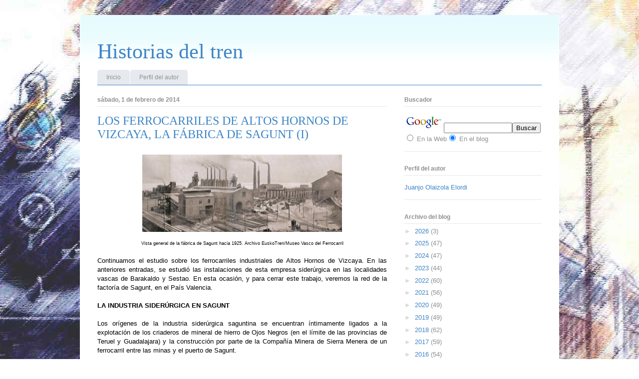

--- FILE ---
content_type: text/html; charset=UTF-8
request_url: https://historiastren.blogspot.com/2014/02/los-ferrocarriles-de-altos-hornos-de.html?showComment=1391424193682
body_size: 21861
content:
<!DOCTYPE html>
<html class='v2' dir='ltr' xmlns='http://www.w3.org/1999/xhtml' xmlns:b='http://www.google.com/2005/gml/b' xmlns:data='http://www.google.com/2005/gml/data' xmlns:expr='http://www.google.com/2005/gml/expr'>
<head>
<link href='https://www.blogger.com/static/v1/widgets/335934321-css_bundle_v2.css' rel='stylesheet' type='text/css'/>
<meta content='IE=EmulateIE7' http-equiv='X-UA-Compatible'/>
<meta content='width=1100' name='viewport'/>
<meta content='text/html; charset=UTF-8' http-equiv='Content-Type'/>
<meta content='blogger' name='generator'/>
<link href='https://historiastren.blogspot.com/favicon.ico' rel='icon' type='image/x-icon'/>
<link href='http://historiastren.blogspot.com/2014/02/los-ferrocarriles-de-altos-hornos-de.html' rel='canonical'/>
<link rel="alternate" type="application/atom+xml" title="Historias del tren - Atom" href="https://historiastren.blogspot.com/feeds/posts/default" />
<link rel="alternate" type="application/rss+xml" title="Historias del tren - RSS" href="https://historiastren.blogspot.com/feeds/posts/default?alt=rss" />
<link rel="service.post" type="application/atom+xml" title="Historias del tren - Atom" href="https://www.blogger.com/feeds/1690851763494665091/posts/default" />

<link rel="alternate" type="application/atom+xml" title="Historias del tren - Atom" href="https://historiastren.blogspot.com/feeds/8447182503910674946/comments/default" />
<!--Can't find substitution for tag [blog.ieCssRetrofitLinks]-->
<link href='https://blogger.googleusercontent.com/img/b/R29vZ2xl/AVvXsEiLXUwW57ixv96LxXIz0wvosBTWa163wDlloj8rpn29IhLa24j_G-UvcGligQohSQpkx43hNMZKwxr6RSsr3Z1YR7m37t5zMscOKO9kAFLwiQvMNHLZl3Gy-PGSWlwrjeb2wdRot2tnddYJ/s1600/CSM102.jpg' rel='image_src'/>
<meta content='http://historiastren.blogspot.com/2014/02/los-ferrocarriles-de-altos-hornos-de.html' property='og:url'/>
<meta content='LOS FERROCARRILES DE ALTOS HORNOS DE VIZCAYA, LA FÁBRICA DE SAGUNT (I) ' property='og:title'/>
<meta content='   Vista general de la fábrica de Sagunt hacia 1925. Archivo EuskoTren/Museo Vasco del Ferrocarril     Continuamos el estudio sobre los ferr...' property='og:description'/>
<meta content='https://blogger.googleusercontent.com/img/b/R29vZ2xl/AVvXsEiLXUwW57ixv96LxXIz0wvosBTWa163wDlloj8rpn29IhLa24j_G-UvcGligQohSQpkx43hNMZKwxr6RSsr3Z1YR7m37t5zMscOKO9kAFLwiQvMNHLZl3Gy-PGSWlwrjeb2wdRot2tnddYJ/w1200-h630-p-k-no-nu/CSM102.jpg' property='og:image'/>
<title>Historias del tren: LOS FERROCARRILES DE ALTOS HORNOS DE VIZCAYA, LA FÁBRICA DE SAGUNT (I) </title>
<meta content='' name='description'/>
<style id='page-skin-1' type='text/css'><!--
/*
-----------------------------------------------
Blogger Template Style
Name:     Ethereal
Designer: Jason Morrow
URL:      jasonmorrow.etsy.com
----------------------------------------------- */
/* Content
----------------------------------------------- */
body {
font: normal normal 13px Arial, Tahoma, Helvetica, FreeSans, sans-serif;
color: #8f8f8f;
background: #ffffff url(//3.bp.blogspot.com/-Uo1da3hMLwY/Txlfk1TEvEI/AAAAAAAAAF0/h-U0eug8ZA4/s0/Fondohist2.jpg) no-repeat fixed top left;
}
html body .content-outer {
min-width: 0;
max-width: 100%;
width: 100%;
}
a:link {
text-decoration: none;
color: #3d85c6;
}
a:visited {
text-decoration: none;
color: #d9b143;
}
a:hover {
text-decoration: underline;
color: #3d85c6;
}
.main-inner {
padding-top: 15px;
}
.body-fauxcolumn-outer {
background: transparent none repeat-x scroll top center;
}
.content-fauxcolumns .fauxcolumn-inner {
background: #ffffff url(//www.blogblog.com/1kt/ethereal/bird-2toned-blue-fade.png) repeat-x scroll top left;
border-left: 1px solid #ffffff;
border-right: 1px solid #ffffff;
}
/* Flexible Background
----------------------------------------------- */
.content-fauxcolumn-outer .fauxborder-left {
width: 100%;
padding-left: 300px;
margin-left: -300px;
background-color: transparent;
background-image: none;
background-repeat: no-repeat;
background-position: left top;
}
.content-fauxcolumn-outer .fauxborder-right {
margin-right: -299px;
width: 299px;
background-color: transparent;
background-image: none;
background-repeat: no-repeat;
background-position: right top;
}
/* Columns
----------------------------------------------- */
.content-inner {
padding: 0;
}
/* Header
----------------------------------------------- */
.header-inner {
padding: 27px 0 3px;
}
.header-inner .section {
margin: 0 35px;
}
.Header h1 {
font: normal normal 42px Times, 'Times New Roman', FreeSerif, serif;
color: #3d85c6;
}
.Header h1 a {
color: #3d85c6;
}
.Header .description {
font-size: 115%;
color: #8f8f8f;
}
.header-inner .Header .titlewrapper,
.header-inner .Header .descriptionwrapper {
padding-left: 0;
padding-right: 0;
margin-bottom: 0;
}
/* Tabs
----------------------------------------------- */
.tabs-outer {
position: relative;
background: transparent;
}
.tabs-cap-top, .tabs-cap-bottom {
position: absolute;
width: 100%;
}
.tabs-cap-bottom {
bottom: 0;
}
.tabs-inner {
padding: 0;
}
.tabs-inner .section {
margin: 0 35px;
}
*+html body .tabs-inner .widget li {
padding: 1px;
}
.PageList {
border-bottom: 1px solid #3d85c6;
}
.tabs-inner .widget li.selected a,
.tabs-inner .widget li a:hover {
position: relative;
-moz-border-radius-topleft: 5px;
-moz-border-radius-topright: 5px;
-webkit-border-top-left-radius: 5px;
-webkit-border-top-right-radius: 5px;
-goog-ms-border-top-left-radius: 5px;
-goog-ms-border-top-right-radius: 5px;
border-top-left-radius: 5px;
border-top-right-radius: 5px;
background: #3d85c6 none ;
color: #ffffff;
}
.tabs-inner .widget li a {
display: inline-block;
margin: 0;
margin-right: 1px;
padding: .65em 1.5em;
font: normal normal 12px Arial, Tahoma, Helvetica, FreeSans, sans-serif;
color: #8f8f8f;
background-color: #e6e9ee;
-moz-border-radius-topleft: 5px;
-moz-border-radius-topright: 5px;
-webkit-border-top-left-radius: 5px;
-webkit-border-top-right-radius: 5px;
-goog-ms-border-top-left-radius: 5px;
-goog-ms-border-top-right-radius: 5px;
border-top-left-radius: 5px;
border-top-right-radius: 5px;
}
/* Headings
----------------------------------------------- */
h2 {
font: normal bold 12px Arial, Tahoma, Helvetica, FreeSans, sans-serif;
color: #8f8f8f;
}
/* Widgets
----------------------------------------------- */
.main-inner .column-left-inner {
padding: 0 0 0 20px;
}
.main-inner .column-left-inner .section {
margin-right: 0;
}
.main-inner .column-right-inner {
padding: 0 20px 0 0;
}
.main-inner .column-right-inner .section {
margin-left: 0;
}
.main-inner .section {
padding: 0;
}
.main-inner .widget {
padding: 0 0 15px;
margin: 20px 0;
border-bottom: 1px solid #e7e7e7;
}
.main-inner .widget h2 {
margin: 0;
padding: .6em 0 .5em;
}
.footer-inner .widget h2 {
padding: 0 0 .4em;
}
.main-inner .widget h2 + div, .footer-inner .widget h2 + div {
padding-top: 15px;
}
.main-inner .widget .widget-content {
margin: 0;
padding: 15px 0 0;
}
.main-inner .widget ul, .main-inner .widget #ArchiveList ul.flat {
margin: -15px -15px -15px;
padding: 0;
list-style: none;
}
.main-inner .sidebar .widget h2 {
border-bottom: 1px solid #e7e7e7;
}
.main-inner .widget #ArchiveList {
margin: -15px 0 0;
}
.main-inner .widget ul li, .main-inner .widget #ArchiveList ul.flat li {
padding: .5em 15px;
text-indent: 0;
}
.main-inner .widget #ArchiveList ul li {
padding-top: .25em;
padding-bottom: .25em;
}
.main-inner .widget ul li:first-child, .main-inner .widget #ArchiveList ul.flat li:first-child {
border-top: none;
}
.main-inner .widget ul li:last-child, .main-inner .widget #ArchiveList ul.flat li:last-child {
border-bottom: none;
}
.main-inner .widget .post-body ul {
padding: 0 2.5em;
margin: .5em 0;
list-style: disc;
}
.main-inner .widget .post-body ul li {
padding: 0.25em 0;
margin-bottom: .25em;
color: #8f8f8f;
border: none;
}
.footer-inner .widget ul {
padding: 0;
list-style: none;
}
.widget .zippy {
color: #dadada;
}
/* Posts
----------------------------------------------- */
.main.section {
margin: 0 20px;
}
body .main-inner .Blog {
padding: 0;
background-color: transparent;
border: none;
}
.main-inner .widget h2.date-header {
border-bottom: 1px solid #e7e7e7;
}
.date-outer {
position: relative;
margin: 15px 0 20px;
}
.date-outer:first-child {
margin-top: 0;
}
.date-posts {
clear: both;
}
.post-outer, .inline-ad {
border-bottom: 1px solid #e7e7e7;
padding: 30px 0;
}
.post-outer {
padding-bottom: 10px;
}
.post-outer:first-child {
padding-top: 0;
border-top: none;
}
.post-outer:last-child, .inline-ad:last-child {
border-bottom: none;
}
.post-body img {
padding: 8px;
}
h3.post-title, h4 {
font: normal normal 24px Times, Times New Roman, serif;
color: #3d85c6;
}
h3.post-title a {
font: normal normal 24px Times, Times New Roman, serif;
color: #3d85c6;
text-decoration: none;
}
h3.post-title a:hover {
color: #3d85c6;
text-decoration: underline;
}
.post-header {
margin: 0 0 1.5em;
}
.post-body {
line-height: 1.4;
}
.post-footer {
margin: 1.5em 0 0;
}
#blog-pager {
padding: 15px;
}
.blog-feeds, .post-feeds {
margin: 1em 0;
text-align: center;
}
.post-outer .comments {
margin-top: 2em;
}
/* Comments
----------------------------------------------- */
.comments .comments-content .icon.blog-author {
background-repeat: no-repeat;
background-image: url([data-uri]);
}
.comments .comments-content .loadmore a {
background: #ffffff url(//www.blogblog.com/1kt/ethereal/bird-2toned-blue-fade.png) repeat-x scroll top left;
}
.comments .comments-content .loadmore a {
border-top: 1px solid #e7e7e7;
border-bottom: 1px solid #e7e7e7;
}
.comments .comment-thread.inline-thread {
background: #ffffff url(//www.blogblog.com/1kt/ethereal/bird-2toned-blue-fade.png) repeat-x scroll top left;
}
.comments .continue {
border-top: 2px solid #e7e7e7;
}
/* Footer
----------------------------------------------- */
.footer-inner {
padding: 30px 0;
overflow: hidden;
}
/* Mobile
----------------------------------------------- */
body.mobile  {
background-size: auto
}
.mobile .body-fauxcolumn-outer {
background: ;
}
.mobile .content-fauxcolumns .fauxcolumn-inner {
opacity: 0.75;
}
.mobile .content-fauxcolumn-outer .fauxborder-right {
margin-right: 0;
}
.mobile-link-button {
background-color: #3d85c6;
}
.mobile-link-button a:link, .mobile-link-button a:visited {
color: #ffffff;
}
.mobile-index-contents {
color: #444444;
}
.mobile .body-fauxcolumn-outer {
background-size: 100% auto;
}
.mobile .mobile-date-outer {
border-bottom: transparent;
}
.mobile .PageList {
border-bottom: none;
}
.mobile .tabs-inner .section {
margin: 0;
}
.mobile .tabs-inner .PageList .widget-content {
background: #3d85c6 none;
color: #ffffff;
}
.mobile .tabs-inner .PageList .widget-content .pagelist-arrow {
border-left: 1px solid #ffffff;
}
.mobile .footer-inner {
overflow: visible;
}
body.mobile .AdSense {
margin: 0 -10px;
}

--></style>
<style id='template-skin-1' type='text/css'><!--
body {
min-width: 960px;
}
.content-outer, .content-fauxcolumn-outer, .region-inner {
min-width: 960px;
max-width: 960px;
_width: 960px;
}
.main-inner .columns {
padding-left: 0px;
padding-right: 310px;
}
.main-inner .fauxcolumn-center-outer {
left: 0px;
right: 310px;
/* IE6 does not respect left and right together */
_width: expression(this.parentNode.offsetWidth -
parseInt("0px") -
parseInt("310px") + 'px');
}
.main-inner .fauxcolumn-left-outer {
width: 0px;
}
.main-inner .fauxcolumn-right-outer {
width: 310px;
}
.main-inner .column-left-outer {
width: 0px;
right: 100%;
margin-left: -0px;
}
.main-inner .column-right-outer {
width: 310px;
margin-right: -310px;
}
#layout {
min-width: 0;
}
#layout .content-outer {
min-width: 0;
width: 800px;
}
#layout .region-inner {
min-width: 0;
width: auto;
}
--></style>
<style type='text/css'>
#navbar-iframe{
height: 0px;
visibility: hidden;
display: none;
}
</style>
<link href='https://www.blogger.com/dyn-css/authorization.css?targetBlogID=1690851763494665091&amp;zx=0685c93c-ce18-4c80-a34f-4c87fb7d58b3' media='none' onload='if(media!=&#39;all&#39;)media=&#39;all&#39;' rel='stylesheet'/><noscript><link href='https://www.blogger.com/dyn-css/authorization.css?targetBlogID=1690851763494665091&amp;zx=0685c93c-ce18-4c80-a34f-4c87fb7d58b3' rel='stylesheet'/></noscript>
<meta name='google-adsense-platform-account' content='ca-host-pub-1556223355139109'/>
<meta name='google-adsense-platform-domain' content='blogspot.com'/>

</head>
<body class='loading variant-hummingBirds2'>
<div class='navbar section' id='navbar'><div class='widget Navbar' data-version='1' id='Navbar1'><script type="text/javascript">
    function setAttributeOnload(object, attribute, val) {
      if(window.addEventListener) {
        window.addEventListener('load',
          function(){ object[attribute] = val; }, false);
      } else {
        window.attachEvent('onload', function(){ object[attribute] = val; });
      }
    }
  </script>
<div id="navbar-iframe-container"></div>
<script type="text/javascript" src="https://apis.google.com/js/platform.js"></script>
<script type="text/javascript">
      gapi.load("gapi.iframes:gapi.iframes.style.bubble", function() {
        if (gapi.iframes && gapi.iframes.getContext) {
          gapi.iframes.getContext().openChild({
              url: 'https://www.blogger.com/navbar/1690851763494665091?po\x3d8447182503910674946\x26origin\x3dhttps://historiastren.blogspot.com',
              where: document.getElementById("navbar-iframe-container"),
              id: "navbar-iframe"
          });
        }
      });
    </script><script type="text/javascript">
(function() {
var script = document.createElement('script');
script.type = 'text/javascript';
script.src = '//pagead2.googlesyndication.com/pagead/js/google_top_exp.js';
var head = document.getElementsByTagName('head')[0];
if (head) {
head.appendChild(script);
}})();
</script>
</div></div>
<div class='body-fauxcolumns'>
<div class='fauxcolumn-outer body-fauxcolumn-outer'>
<div class='cap-top'>
<div class='cap-left'></div>
<div class='cap-right'></div>
</div>
<div class='fauxborder-left'>
<div class='fauxborder-right'></div>
<div class='fauxcolumn-inner'>
</div>
</div>
<div class='cap-bottom'>
<div class='cap-left'></div>
<div class='cap-right'></div>
</div>
</div>
</div>
<div class='content'>
<div class='content-fauxcolumns'>
<div class='fauxcolumn-outer content-fauxcolumn-outer'>
<div class='cap-top'>
<div class='cap-left'></div>
<div class='cap-right'></div>
</div>
<div class='fauxborder-left'>
<div class='fauxborder-right'></div>
<div class='fauxcolumn-inner'>
</div>
</div>
<div class='cap-bottom'>
<div class='cap-left'></div>
<div class='cap-right'></div>
</div>
</div>
</div>
<div class='content-outer'>
<div class='content-cap-top cap-top'>
<div class='cap-left'></div>
<div class='cap-right'></div>
</div>
<div class='fauxborder-left content-fauxborder-left'>
<div class='fauxborder-right content-fauxborder-right'></div>
<div class='content-inner'>
<header>
<div class='header-outer'>
<div class='header-cap-top cap-top'>
<div class='cap-left'></div>
<div class='cap-right'></div>
</div>
<div class='fauxborder-left header-fauxborder-left'>
<div class='fauxborder-right header-fauxborder-right'></div>
<div class='region-inner header-inner'>
<div class='header section' id='header'><div class='widget Header' data-version='1' id='Header1'>
<div id='header-inner'>
<div class='titlewrapper'>
<h1 class='title'>
<a href='https://historiastren.blogspot.com/'>
Historias del tren
</a>
</h1>
</div>
<div class='descriptionwrapper'>
<p class='description'><span>
</span></p>
</div>
</div>
</div></div>
</div>
</div>
<div class='header-cap-bottom cap-bottom'>
<div class='cap-left'></div>
<div class='cap-right'></div>
</div>
</div>
</header>
<div class='tabs-outer'>
<div class='tabs-cap-top cap-top'>
<div class='cap-left'></div>
<div class='cap-right'></div>
</div>
<div class='fauxborder-left tabs-fauxborder-left'>
<div class='fauxborder-right tabs-fauxborder-right'></div>
<div class='region-inner tabs-inner'>
<div class='tabs section' id='crosscol'><div class='widget PageList' data-version='1' id='PageList1'>
<h2>Páginas</h2>
<div class='widget-content'>
<ul>
<li>
<a href='https://historiastren.blogspot.com/'>Inicio</a>
</li>
<li>
<a href='https://historiastren.blogspot.com/p/juanjo-olaizola.html'>Perfil del autor</a>
</li>
</ul>
<div class='clear'></div>
</div>
</div></div>
<div class='tabs no-items section' id='crosscol-overflow'></div>
</div>
</div>
<div class='tabs-cap-bottom cap-bottom'>
<div class='cap-left'></div>
<div class='cap-right'></div>
</div>
</div>
<div class='main-outer'>
<div class='main-cap-top cap-top'>
<div class='cap-left'></div>
<div class='cap-right'></div>
</div>
<div class='fauxborder-left main-fauxborder-left'>
<div class='fauxborder-right main-fauxborder-right'></div>
<div class='region-inner main-inner'>
<div class='columns fauxcolumns'>
<div class='fauxcolumn-outer fauxcolumn-center-outer'>
<div class='cap-top'>
<div class='cap-left'></div>
<div class='cap-right'></div>
</div>
<div class='fauxborder-left'>
<div class='fauxborder-right'></div>
<div class='fauxcolumn-inner'>
</div>
</div>
<div class='cap-bottom'>
<div class='cap-left'></div>
<div class='cap-right'></div>
</div>
</div>
<div class='fauxcolumn-outer fauxcolumn-left-outer'>
<div class='cap-top'>
<div class='cap-left'></div>
<div class='cap-right'></div>
</div>
<div class='fauxborder-left'>
<div class='fauxborder-right'></div>
<div class='fauxcolumn-inner'>
</div>
</div>
<div class='cap-bottom'>
<div class='cap-left'></div>
<div class='cap-right'></div>
</div>
</div>
<div class='fauxcolumn-outer fauxcolumn-right-outer'>
<div class='cap-top'>
<div class='cap-left'></div>
<div class='cap-right'></div>
</div>
<div class='fauxborder-left'>
<div class='fauxborder-right'></div>
<div class='fauxcolumn-inner'>
</div>
</div>
<div class='cap-bottom'>
<div class='cap-left'></div>
<div class='cap-right'></div>
</div>
</div>
<!-- corrects IE6 width calculation -->
<div class='columns-inner'>
<div class='column-center-outer'>
<div class='column-center-inner'>
<div class='main section' id='main'><div class='widget Blog' data-version='1' id='Blog1'>
<div class='blog-posts hfeed'>

          <div class="date-outer">
        
<h2 class='date-header'><span>sábado, 1 de febrero de 2014</span></h2>

          <div class="date-posts">
        
<div class='post-outer'>
<div class='post hentry'>
<a name='8447182503910674946'></a>
<h3 class='post-title entry-title'>
LOS FERROCARRILES DE ALTOS HORNOS DE VIZCAYA, LA FÁBRICA DE SAGUNT (I) 
</h3>
<div class='post-header'>
<div class='post-header-line-1'></div>
</div>
<div class='post-body entry-content' id='post-body-8447182503910674946'>
<div class="separator" style="clear: both; text-align: center;">
<a href="https://blogger.googleusercontent.com/img/b/R29vZ2xl/AVvXsEiLXUwW57ixv96LxXIz0wvosBTWa163wDlloj8rpn29IhLa24j_G-UvcGligQohSQpkx43hNMZKwxr6RSsr3Z1YR7m37t5zMscOKO9kAFLwiQvMNHLZl3Gy-PGSWlwrjeb2wdRot2tnddYJ/s1600/CSM102.jpg" imageanchor="1" style="margin-left: 1em; margin-right: 1em;"><img border="0" height="155" src="https://blogger.googleusercontent.com/img/b/R29vZ2xl/AVvXsEiLXUwW57ixv96LxXIz0wvosBTWa163wDlloj8rpn29IhLa24j_G-UvcGligQohSQpkx43hNMZKwxr6RSsr3Z1YR7m37t5zMscOKO9kAFLwiQvMNHLZl3Gy-PGSWlwrjeb2wdRot2tnddYJ/s1600/CSM102.jpg" width="400" /></a></div>
<div class="separator" style="clear: both; text-align: center;">
<span style="color: black; font-family: inherit; font-size: xx-small;">Vista general de la fábrica de Sagunt hacia 1925. Archivo EuskoTren/Museo Vasco del Ferrocarril</span></div>
<div class="MsoNormal" style="mso-layout-grid-align: none; text-align: justify;">
<span style="mso-bidi-font-style: italic; mso-bidi-font-weight: bold;"><br /><span style="color: black;"></span></span></div>
<div class="MsoNormal" style="mso-layout-grid-align: none; text-align: justify;">
<span style="color: black;"><span style="mso-bidi-font-style: italic; mso-bidi-font-weight: bold;">Continuamos el estudio sobre los </span><span style="mso-bidi-font-style: italic; mso-bidi-font-weight: bold;">ferrocarriles
industria</span><span style="mso-bidi-font-style: italic; mso-bidi-font-weight: bold;">les de Altos Hornos de Vizcaya. En las anteriores
entradas, se estudió </span><span style="mso-bidi-font-style: italic; mso-bidi-font-weight: bold;">las insta</span><span style="mso-bidi-font-style: italic; mso-bidi-font-weight: bold;">laciones de esta empresa
siderúrgica </span><span style="mso-bidi-font-style: italic; mso-bidi-font-weight: bold;">en </span><span style="mso-bidi-font-style: italic; mso-bidi-font-weight: bold;">las localidades vascas de Barakaldo y Sestao.
En esta ocasión, y para cerrar este trabajo, veremos </span><span style="mso-bidi-font-style: italic; mso-bidi-font-weight: bold;">la </span><span style="mso-bidi-font-style: italic; mso-bidi-font-weight: bold;">red
de </span><span style="mso-bidi-font-style: italic; mso-bidi-font-weight: bold;">l</span><span style="mso-bidi-font-style: italic; mso-bidi-font-weight: bold;">a factoría </span><span style="mso-bidi-font-style: italic; mso-bidi-font-weight: bold;">de </span><span style="mso-bidi-font-style: italic; mso-bidi-font-weight: bold;">Sagunt,
en el País Valencia.</span></span></div>
<div class="separator" style="clear: both; text-align: center;">
<span style="color: black;"></span><br /></div>
<div class="MsoNormal" style="mso-layout-grid-align: none; text-align: justify;">
<b><span style="color: black; mso-bidi-font-style: italic;">LA
INDUSTRIA SIDERÚRGICA EN SAGUNT</span></b></div>
<div class="MsoNormal" style="mso-layout-grid-align: none; text-align: justify;">
<span style="color: black;"></span><br /></div>
<div class="MsoNormal" style="mso-layout-grid-align: none; text-align: justify;">
<span style="color: black;">Los orígenes de la industria siderúrgica saguntina se encuentran íntimamente ligados a la explotación de los criaderos de mineral de hierro de Ojos Negros (en el límite de las provincias de Teruel y Guadalajara) y la construcción por parte de la Compañía Minera de Sierra Menera de un ferrocarril entre las minas y el puerto de Sagunt.</span></div>
<div class="separator" style="clear: both; text-align: center;">
<a href="https://blogger.googleusercontent.com/img/b/R29vZ2xl/AVvXsEiim3a2r7GprppXpiii535V2RDysSrU47XNCdWavKEigYpe1MWvpds5z3nvK1T7cRJS1h7wPdwFGDIHCI2ULYwq1LkLRu44388kURwJC2TQR5KUjgQIdOgoCFP0yufkotVo-aGGhAmWTT1m/s1600/CSM103.jpg" imageanchor="1" style="margin-left: 1em; margin-right: 1em;"><span style="color: black;"><img border="0" height="152" src="https://blogger.googleusercontent.com/img/b/R29vZ2xl/AVvXsEiim3a2r7GprppXpiii535V2RDysSrU47XNCdWavKEigYpe1MWvpds5z3nvK1T7cRJS1h7wPdwFGDIHCI2ULYwq1LkLRu44388kURwJC2TQR5KUjgQIdOgoCFP0yufkotVo-aGGhAmWTT1m/s1600/CSM103.jpg" width="400" /></span></a></div>
<div class="separator" style="clear: both; text-align: center;">
<span style="color: black; font-family: inherit; font-size: xx-small;">Vista de los talleres generales de la Compañía Siderúrgica del Mediterráneo. A su izquierda se observan las instalaciones de Sierra Menera. Archivo EuskoTren/Museo Vasco del Ferrocarril</span></div>
<div class="MsoNormal" style="mso-layout-grid-align: none; text-align: justify;">
<span style="color: black;"></span><br /></div>
<div class="MsoNormal" style="mso-layout-grid-align: none; text-align: justify;">
<span style="color: black;">Tras la constitución, el 3 de septiembre de 1900, de la
Compañía Minera de Sierra Menera, se iniciaron los trabajos oportunos para la
puesta en explotación de los cotos mineros así como la construcción de un
ferrocarril y un muelle-cargadero en el puerto de Sagunt (a <st1:metricconverter productid="5 km" w:st="on">5 kilómetros</st1:metricconverter>&nbsp;del casco urbano) para
facilitar la salida del mineral por vía marítima, tanto para su consumo en las
fábricas de Altos Hornos de Vizcaya en Barakaldo y Sestao como para su
exportación, principalmente a Gran Bretaña, Alemania y Estados Unidos. Pronto,
Ramón de la Sota, activo hombre de negocios, gerente de la Compañía Minera de
Sierra Menera, así como de otras iniciativas empresariales de importancia como
la Compañía Euskalduna (construcción de buques y material ferroviario) o la
naviera Sota y Aznar, vio el interés de establecer una fábrica siderúrgica en
Port de Sagunt, capacitada para cubrir las necesidades de los mercados del
litoral mediterráneo, así como para competir en el mercado italiano, país que,
por aquel entonces, carecía de acerías de importancia. La elección de Port de
Sagunt no vino determinada, como en el caso vizcaíno, por la existencia de una
tradición ferrona secular, sino por su privilegiada situación, ya que tenía garantizado el abastecimiento de
mineral de hierro mediante las vías de Sierra Menera, mientras que por vía
marítima podía recibir el combustible necesario y expedir su producción.</span></div>
<div class="separator" style="clear: both; text-align: center;">
<a href="https://blogger.googleusercontent.com/img/b/R29vZ2xl/AVvXsEjFuiAwKM0C-lKP71me6bp3EQJE-2P572N47DKCNI9nChIG102J5M_7Y68B6nd8r1QWrHYflE0gwuvKwJTphyphenhyphenPZj-9yPldLSf0awCf77O7wPNtj5OSVTSlE5oOn8gBgloOWOY-3SvCYDPnj/s1600/img142+teruel+1965.jpg" imageanchor="1" style="margin-left: 1em; margin-right: 1em;"><span style="color: black;"><img border="0" height="252" src="https://blogger.googleusercontent.com/img/b/R29vZ2xl/AVvXsEjFuiAwKM0C-lKP71me6bp3EQJE-2P572N47DKCNI9nChIG102J5M_7Y68B6nd8r1QWrHYflE0gwuvKwJTphyphenhyphenPZj-9yPldLSf0awCf77O7wPNtj5OSVTSlE5oOn8gBgloOWOY-3SvCYDPnj/s1600/img142+teruel+1965.jpg" width="400" /></span></a></div>
<div class="separator" style="clear: both; text-align: center;">
<span style="color: black; font-family: inherit; font-size: xx-small;">Tren de mineral con destino al Port de Sagunt, fotografiado en las proximidades del Puerto Escandón. Fotografía de Xavier Santamaría</span></div>
<div class="MsoNormal" style="mso-layout-grid-align: none; text-align: justify;">
<span style="color: black;"></span><br /></div>
<div class="MsoNormal" style="mso-layout-grid-align: none; text-align: justify;">
<span style="color: black;">El estallido de la Primera Guerra Mundial en 1914, y el
consiguiente desabastecimiento de los mercados nacionales por parte de las
potencias europeas en lucha, supuso el espaldarazo definitivo a los planes de
Ramón de la Sota, al encontrarse el mercado en una situación inmejorable para
colocar los productos de la nueva fábrica. En consecuencia, El 28 de agosto de
1917 se constituía en Bilbao la Compañía Siderúrgica del Mediterráneo.
Inmediatamente se iniciaron las obras de la nueva fábrica y de los muelles que
permitirían la salida de la producción por vía marítima, con la instalación del
primer horno alto, las acerías Siemens, baterías de coque y trenes de
laminación.</span></div>
<div class="separator" style="clear: both; text-align: center;">
<a href="https://blogger.googleusercontent.com/img/b/R29vZ2xl/AVvXsEjlGcLUw54oOwQ6ePgYAeT1JXkSUvH9D-8qX8Fcs-nLbLkkEwMPV607YuGnyqVvv9R6AoLNhIgQg_dFSd8DaaMSk5abx5QljuHFdtwAVFReaS4udMZd_18xdeWt3s7vRttpJ9mQHShyWZOc/s1600/CSM101.jpg" imageanchor="1" style="margin-left: 1em; margin-right: 1em;"><span style="color: black;"><img border="0" height="161" src="https://blogger.googleusercontent.com/img/b/R29vZ2xl/AVvXsEjlGcLUw54oOwQ6ePgYAeT1JXkSUvH9D-8qX8Fcs-nLbLkkEwMPV607YuGnyqVvv9R6AoLNhIgQg_dFSd8DaaMSk5abx5QljuHFdtwAVFReaS4udMZd_18xdeWt3s7vRttpJ9mQHShyWZOc/s1600/CSM101.jpg" width="400" /></span></a></div>
<div class="separator" style="clear: both; text-align: center;">
<span style="color: black; font-family: inherit; font-size: xx-small;">Detalle de las instalaciones de la Compañía Siderúrgica del Mediterráneo. Archivo EuskoTren/Museo Vasco del Ferrocarril</span></div>
<div class="MsoNormal" style="mso-layout-grid-align: none; text-align: justify;">
<span style="color: black;"></span><br /></div>
<div class="MsoNormal" style="mso-layout-grid-align: none; text-align: justify;">
<span style="color: black;">La primera colada se produjo el 7 de enero de 1923, aunque
durante algunos años continuaron los trabajos a fin de completar las instalaciones.
Así, en 1929 la Compañía Siderúrgica del Mediterráneo estaba capacitada para
abastecer al mercado con lingotes de fundición, palanquilla, hierros
comerciales, carriles, viguerías y productos laminados, así como subproductos
de la fabricación del coque.</span></div>
<div class="MsoNormal" style="mso-layout-grid-align: none; text-align: justify;">
<span style="color: black;"></span><br /></div>
<div class="MsoNormal" style="mso-layout-grid-align: none; text-align: justify;">
<span style="color: black;">La crisis político-social que supuso el advenimiento de la
Segunda República, unido a la crisis económica mundial a consecuencia del &#171;crack&#187;
bursátil de 1929, llevó a la paralización de los dos altos hornos y de las baterías
de coque de la fábrica, manteniéndose solamente en activo las instalaciones de
acería y laminación a partir de 1932.</span></div>
<div class="separator" style="clear: both; text-align: center;">
<a href="https://blogger.googleusercontent.com/img/b/R29vZ2xl/AVvXsEhK75fCmUePEv2dX6qnPLrZWZG_aOLT9csr4XxEyUoNncT7iquCV-mU29MxKzrl4Pn3h87EBH09CBCHcmQd4cHNZb1ldGpbAxPrp8Xd4zPXDjFgSAVWttY33jgSdlPH5J2MB2kbtRUbIiBd/s1600/CSM03.jpg" imageanchor="1" style="margin-left: 1em; margin-right: 1em;"><span style="color: black;"><img border="0" height="265" src="https://blogger.googleusercontent.com/img/b/R29vZ2xl/AVvXsEhK75fCmUePEv2dX6qnPLrZWZG_aOLT9csr4XxEyUoNncT7iquCV-mU29MxKzrl4Pn3h87EBH09CBCHcmQd4cHNZb1ldGpbAxPrp8Xd4zPXDjFgSAVWttY33jgSdlPH5J2MB2kbtRUbIiBd/s1600/CSM03.jpg" width="400" /></span></a></div>
<div class="MsoNormal" style="text-align: center;">
<span style="color: black;">&nbsp;<span style="font-size: xx-small; text-align: center;">Vista de los dos altos hornos y sus respectivas estufas, de la Compañía Siderúrgica del Mediterráneo. Archivo EuskoTren/Museo Vasco del Ferrocarril</span></span></div>
<div class="MsoNormal" style="mso-layout-grid-align: none; text-align: justify;">
<span style="font-size: xx-small; text-align: center;"><br /><span style="color: black;"></span></span></div>
<div class="MsoNormal" style="mso-layout-grid-align: none; text-align: justify;">
<span style="color: black;">Tras la Guerra Civil española, la Compañía Siderúrgica del
Mediterráneo fue incautada por el Estado a Ramón de la Sota por su destacada
militancia política en el nacionalismo vasco, siendo adjudicadas las
instalaciones productivas de Sagunt en <st1:metricconverter productid="1940 a" w:st="on">1940 a</st1:metricconverter> la sociedad Altos Hornos de Vizcaya, que
inmediatamente reemprendió la producción.</span></div>
<div class="MsoNormal" style="mso-layout-grid-align: none; text-align: justify;">
<span style="color: black;"></span><br /></div>
<div class="MsoNormal" style="mso-layout-grid-align: none; text-align: justify;">
<span style="color: black;">Entre 1940 y 1970 se consolidó la acería, se modernizaron
sus instalaciones y se construyó el tercero de sus altos hornos, alcanzándose
una producción anual de más de 300.000 toneladas de acero. A partir de esta
última fecha, y ante las perspectivas de que la demanda de productos siderúrgicos
continuara en la progresión ascendente de los años anteriores, se decidió la
instalación en Sagunt de lo que se vino a denominar Cuarta Planta Siderúrgica
Integral (las otras siderúrgicas integrales eran las de Sestao, Avilés y Veriña),
tomando como punto de partida las instalaciones de AHV en esta localidad. Con este
objetivo se creó en 1971 la nueva sociedad Altos Hornos del Mediterráneo (AHM),
en la que en 1974 se integró la vieja acería. Se inició el desarrollo de los planes
de expansión, cuyo objetivo final era el de poder producir hasta 6 millones de
toneladas anuales, con la inauguración, en 1976, de las nuevas instalaciones de
laminado en frío.</span></div>
<div class="separator" style="clear: both; text-align: center;">
<a href="https://blogger.googleusercontent.com/img/b/R29vZ2xl/AVvXsEjOXVid0A6vasyEfPqc6Zw8pExbqjEp5LI8bhS9sXPz6Zw9LC7qHlkc-XVRHLQbZAOtOj6k67tVPvmNLVIRZj6LN5VdHpXegbL4wChYnLs4ktglSJ5puQ77TCpA2TvHuYyGBX1GQHySAqPr/s1600/img612.jpg" imageanchor="1" style="margin-left: 1em; margin-right: 1em;"><span style="color: black;"><img border="0" height="640" src="https://blogger.googleusercontent.com/img/b/R29vZ2xl/AVvXsEjOXVid0A6vasyEfPqc6Zw8pExbqjEp5LI8bhS9sXPz6Zw9LC7qHlkc-XVRHLQbZAOtOj6k67tVPvmNLVIRZj6LN5VdHpXegbL4wChYnLs4ktglSJ5puQ77TCpA2TvHuYyGBX1GQHySAqPr/s1600/img612.jpg" width="426" /></span></a></div>
<div class="separator" style="clear: both; text-align: center;">
<span style="color: black; font-family: inherit; font-size: xx-small;">Vista del alto horno Nº 3. Fotografía de Juanjo Olaizola Elordi</span></div>
<div class="MsoNormal" style="mso-layout-grid-align: none; text-align: justify;">
<span style="color: black;"></span><br /></div>
<div class="MsoNormal" style="mso-layout-grid-align: none; text-align: justify;">
<span style="color: black;">Aunque estaba prevista la continuación de los planes de
expansión con la instalación de un moderno tren de bandas en caliente y una
nueva acería, la crisis industrial iniciada en 1973, que tan graves
repercusiones tuvo sobre el sector siderometalúrgico, supuso el abandono de los
mismos. Posteriormente, como consecuencia de la reconversión del sector en
octubre de 1984, se procedió al cierre de la vieja acería y de todas las
instalaciones accesorias salvo el tren de laminación en frío, que quedó integrada en la sociedad Sidmed. Las instalaciones portuarias han sido integradas con las del puerto de Valencia.</span></div>
<div class="separator" style="clear: both; text-align: center;">
<a href="https://blogger.googleusercontent.com/img/b/R29vZ2xl/AVvXsEhoiuD7I1qUfsVXBg9uXEl2Adwaxyce_O57J0-Htr7CFpv1IDShNOpQgD_KrQhDZ4cwBe0Wk-JXR6CuKJqCmvRWp1ZZE0SmSY4qLnGUIsC2_-q2fSATxqwZcF1yrcwMEwSLcqPt43KvV4kY/s1600/CSM02.jpg" imageanchor="1" style="margin-left: 1em; margin-right: 1em;"><span style="color: black;"><img border="0" height="172" src="https://blogger.googleusercontent.com/img/b/R29vZ2xl/AVvXsEhoiuD7I1qUfsVXBg9uXEl2Adwaxyce_O57J0-Htr7CFpv1IDShNOpQgD_KrQhDZ4cwBe0Wk-JXR6CuKJqCmvRWp1ZZE0SmSY4qLnGUIsC2_-q2fSATxqwZcF1yrcwMEwSLcqPt43KvV4kY/s1600/CSM02.jpg" width="400" /></span></a></div>
<div class="separator" style="clear: both; text-align: center;">
<span style="color: black; font-family: inherit; font-size: xx-small;">Plano de las instalaciones de la Compañía Siderúrgica del Mediterráneo. Archivo EuskoTren/Museo Vasco del Ferrocarril</span></div>
<div class="MsoNormal" style="text-align: justify;">
<span style="color: black;"></span><br /></div>
<div class="MsoNormal" style="mso-layout-grid-align: none; text-align: justify;">
<b><span style="color: black;">EL FERROCARRIL
EN LA FÁBRICA DE SAGUNT</span></b></div>
<div class="MsoNormal" style="mso-layout-grid-align: none; text-align: justify;">
<span style="color: black;"></span><br /></div>
<div class="MsoNormal" style="mso-layout-grid-align: none; text-align: justify;">
<span style="color: black;">El ferrocarril, al igual que en las fábricas de AHV en
Bizkaia, jugó un papel fundamental en los transportes de la siderúrgica saguntina,
tanto para los acarreos interiores como para el tráfico exterior de materias
primas y productos terminados.</span></div>
<div class="MsoNormal" style="mso-layout-grid-align: none; text-align: justify;">
<span style="color: black;"></span><br /></div>
<div class="MsoNormal" style="mso-layout-grid-align: none; text-align: justify;">
<span style="color: black;">De los <st1:metricconverter productid="86 kil&#65523;metros" w:st="on">86 kilómetros</st1:metricconverter> de vías férreas que llegaron a
existir en esta instalación fabril, la mayor parte, unos <st1:metricconverter productid="70 kil&#65523;metros" w:st="on">70 kilómetros</st1:metricconverter>, eran
de ancho métrico, mientras que las restantes eran de vía ancha. Los transportes
internos en vía métrica consistían en el enlace de las diversas instalaciones,
hornos de coque con los altos hornos, transporte del arrabio de los hornos a la
acería Siemens para finalmente distribuir el acero entre los diversos trenes de
laminación donde se obtenía el producto final. Por otra parte, la red exterior
de vía métrica conectaba las instalaciones del ferrocarril de Sierra Menera con
la fábrica para asegurar el suministro de material férrico, el puerto particular
para abastecer de carbón los hornos de coque y para facilitar la salida de la
producción por vía marítima y los altos hornos con el litoral donde se vertían
las escorias de las acerías. Con la instalación en 1946 de la factoría
cementera Ferroland, a un kilómetro de distancia de la fábrica de AHV, se
construyó un ramal de vía métrica, ya que las escorias resultaban una materia prima
de gran calidad para la producción de cementos especiales.</span></div>
<div class="separator" style="clear: both; text-align: center;">
<a href="https://blogger.googleusercontent.com/img/b/R29vZ2xl/AVvXsEjAtcWXS9VfWi8uzDfeDRekCgBUbSg1Gcv87QTgkfveSu2tMCKltp6UdHBOQ53mXABkPeaaCey-k5S2QwMzw8kzLlFgKv_IZMBy7i7rOopF-RfFVQ-0RGdAIZg5Km0tLdnZ3r4w33HnY3mP/s1600/img187.jpg" imageanchor="1" style="margin-left: 1em; margin-right: 1em;"><span style="color: black;"><img border="0" height="286" src="https://blogger.googleusercontent.com/img/b/R29vZ2xl/AVvXsEjAtcWXS9VfWi8uzDfeDRekCgBUbSg1Gcv87QTgkfveSu2tMCKltp6UdHBOQ53mXABkPeaaCey-k5S2QwMzw8kzLlFgKv_IZMBy7i7rOopF-RfFVQ-0RGdAIZg5Km0tLdnZ3r4w33HnY3mP/s1600/img187.jpg" width="400" /></span></a></div>
<div class="separator" style="clear: both; text-align: center;">
<span style="color: black; font-family: inherit; font-size: xx-small;">Tren con vagones para transporte de escoria. Fotografía de Lawrence G. Marshall</span></div>
<div class="MsoNormal" style="mso-layout-grid-align: none; text-align: justify;">
<span style="color: black;"></span><br /></div>
<div class="MsoNormal" style="mso-layout-grid-align: none; text-align: justify;">
<span style="color: black;">La red viaria de vía ancha estaba constituida por un ramal
de enlace de cinco kilómetros de longitud hasta la estación de la Compañía del
Norte (luego Renfe) en Sagunt así como de las vías que enlazaban el ramal con
los diversos talleres de laminación y almacenes y era utilizada, fundamentalmente,
para dar salida a los productos siderúrgicos fabricados en el puerto de Sagunt,
aunque, ocasionalmente, también era utilizado para el abastecimiento de
materias primas. Con la inauguración en 1976 del tren de laminación en frío, la
red de vía ancha se prolongó hasta las nuevas instalaciones, ya que el
abastecimiento de bobina laminada en caliente se efectuaba casi exclusivamente
a través de Renfe.</span></div>
<div class="separator" style="clear: both; text-align: center;">
<a href="https://blogger.googleusercontent.com/img/b/R29vZ2xl/AVvXsEhLW8c1Ye0Au6zkJqIabnynXUmm7B4iGXa-36t-VDzTSQFSmxV425TUso_Vk8H6eLoGe0SZSSnQgTxzbDqASnHIPJvAA-SxYyPO_ITSseQV9eYDpHXZov0-rgv47nW0aGqMCEgHMDeIaZEM/s1600/img023.jpg" imageanchor="1" style="margin-left: 1em; margin-right: 1em;"><span style="color: black;"><img border="0" height="266" src="https://blogger.googleusercontent.com/img/b/R29vZ2xl/AVvXsEhLW8c1Ye0Au6zkJqIabnynXUmm7B4iGXa-36t-VDzTSQFSmxV425TUso_Vk8H6eLoGe0SZSSnQgTxzbDqASnHIPJvAA-SxYyPO_ITSseQV9eYDpHXZov0-rgv47nW0aGqMCEgHMDeIaZEM/s1600/img023.jpg" width="400" /></span></a></div>
<div class="separator" style="clear: both; text-align: center;">
<span style="color: black; font-family: inherit; font-size: xx-small;">Tren de mercancías de Renfe, fotografiado en el ramal de acceso al Port de Sagunt. Fotografía de Juanjo Olaizola Elordi</span></div>
<div class="MsoNormal" style="mso-layout-grid-align: none; text-align: justify;">
<span style="color: black;"></span><br /></div>
<div class="MsoNormal" style="mso-layout-grid-align: none; text-align: justify;">
<span style="color: black;">Asimismo, era habitual la circulación de trenes de
viajeros entre las instalaciones fabriles y la estación del Norte, cuyo horario
dependía de los turnos de trabajo de los empleados de la factoría, ya que, aunque
con el tiempo surgió en Port de Sagunt una importante ciudad, muchos de los
obreros de la empresa vivían en el antiguo casco urbano saguntino. El uso de estos
trenes estaba restringido al personal de AHV y era de carácter gratuito.</span></div>
<div class="separator" style="clear: both; text-align: center;">
<a href="https://blogger.googleusercontent.com/img/b/R29vZ2xl/AVvXsEiEazvZP5GylmywPLYIrTJRpuyJaOe4biqBAUaf_WduxN7fYP-aEOXpHzR-Ol0-hfb3_uN4_ei5gRsr5AtGJ0EWsB6STV8ULTZAJtjABteHyZqawVwZheqolf7pKI7F5SADe2t078LWemMU/s1600/img157.jpg" imageanchor="1" style="margin-left: 1em; margin-right: 1em;"><span style="color: black;"><img border="0" height="266" src="https://blogger.googleusercontent.com/img/b/R29vZ2xl/AVvXsEiEazvZP5GylmywPLYIrTJRpuyJaOe4biqBAUaf_WduxN7fYP-aEOXpHzR-Ol0-hfb3_uN4_ei5gRsr5AtGJ0EWsB6STV8ULTZAJtjABteHyZqawVwZheqolf7pKI7F5SADe2t078LWemMU/s1600/img157.jpg" width="400" /></span></a></div>
<div class="separator" style="clear: both; text-align: center;">
<span style="color: black; font-family: inherit; font-size: xx-small;">Bogie de locomotora eléctrica, fotografiado en los talleres de material móvil de Sagunt. Fotografía de Juanjo Olaizola Elordi</span></div>
<div class="MsoNormal" style="mso-layout-grid-align: none; text-align: justify;">
<span style="color: black;"></span><br /></div>
<div class="MsoNormal" style="mso-layout-grid-align: none; text-align: justify;">
<span style="color: black;">La red ferroviaria se completaba con los necesarios
talleres en los que se efectuaba el mantenimiento del material móvil adscrito a
la fábrica. </span></div>
<div class="MsoNormal" style="mso-layout-grid-align: none; text-align: justify;">
<span style="color: black;"></span><br /></div>
<div class="MsoNormal" style="mso-layout-grid-align: none; text-align: justify;">
<span style="color: black;">Desde la inauguración de las instalaciones, gran parte de
la red viaria interior, así como las vías anchas (a excepción de las instaladas
a partir de 1976 para dar servicio a las instalaciones de la futura Cuarta Planta
Integral) se encontraban electrificadas a 600 voltios en corriente continua, con
línea aérea, alimentada mediante una subestación situada junto a los talleres
de mantenimiento del material móvil. La alimentación de las locomotoras se
efectuaba por medio de un hilo de contacto sencillo, tipo tranvía, suspendido
por postes metálicos.</span></div>
<div class="separator" style="clear: both; text-align: center;">
<a href="https://blogger.googleusercontent.com/img/b/R29vZ2xl/AVvXsEhmEzhJAWqBQa19yOcZbxNczLXLE0CVF1cGpFUI-v66PKD51nKXIvuyxOnQzF8nlwehIekh-nILN8VKZ6DH2Mx-kdl-G7ck3Xrt-HElhVDxDlSonQKdkM6_hL5BdfC8b71vXehLjVTwwnbk/s1600/img244.jpg" imageanchor="1" style="margin-left: 1em; margin-right: 1em;"><span style="color: black;"><img border="0" height="640" src="https://blogger.googleusercontent.com/img/b/R29vZ2xl/AVvXsEhmEzhJAWqBQa19yOcZbxNczLXLE0CVF1cGpFUI-v66PKD51nKXIvuyxOnQzF8nlwehIekh-nILN8VKZ6DH2Mx-kdl-G7ck3Xrt-HElhVDxDlSonQKdkM6_hL5BdfC8b71vXehLjVTwwnbk/s1600/img244.jpg" width="443" /></span></a></div>
<div class="separator" style="clear: both; text-align: center;">
<span style="color: black; font-family: inherit; font-size: xx-small;">Dresina para mantenimiento de la línea aérea de electrificación. Fotografía de Juanjo Olaizola Elordi</span></div>
<div class="MsoNormal" style="mso-layout-grid-align: none; text-align: justify;">
<span style="color: black;"></span><br /></div>
<div class="MsoNormal" style="mso-layout-grid-align: none; text-align: justify;">
<span style="color: black;">A partir de 1972 se abandonó la tracción eléctrica en la
red de vía ancha, míentras que en la vía métrica se mantuvo operativa hasta la
clausura de la factoría en 1984.</span></div>
<div class="MsoNormal" style="mso-layout-grid-align: none; text-align: justify;">
<span style="color: black;"></span><br /></div>
<div class="MsoNormal" style="mso-layout-grid-align: none; text-align: justify;">
<span style="color: black;">Toda la red ferroviaria de Altos Hornos en Sagunt fue
desmantelada tras el cierre de la siderúrgica en <st1:metricconverter productid="1984, a" w:st="on">1984, a</st1:metricconverter> excepción del enlace
de vía ancha entre las instalaciones del tren de laminación en frío y la red
general de RENFE.</span></div>
<span style="color: black;"></span><br />
<div class="separator" style="clear: both; text-align: center;">
<a href="https://blogger.googleusercontent.com/img/b/R29vZ2xl/AVvXsEjNy0SxPSWNsjyic19kSPMXLwxyIWf7qE3KvyKzsjL-xOhLrnjk-XvjD1Bq9TkRM3Lbs92i7O9gq6eqa3aYa62DY_LflzIRbe-G-aGMQ3CgqTRjvIAsph5PgacSpq-DJouiLZg9DM5iXx-E/s1600/img013.jpg" imageanchor="1" style="margin-left: 1em; margin-right: 1em;"><span style="color: black;"><img border="0" height="267" src="https://blogger.googleusercontent.com/img/b/R29vZ2xl/AVvXsEjNy0SxPSWNsjyic19kSPMXLwxyIWf7qE3KvyKzsjL-xOhLrnjk-XvjD1Bq9TkRM3Lbs92i7O9gq6eqa3aYa62DY_LflzIRbe-G-aGMQ3CgqTRjvIAsph5PgacSpq-DJouiLZg9DM5iXx-E/s1600/img013.jpg" width="400" /></span></a></div>
<div class="separator" style="clear: both; text-align: center;">
<span style="color: black; font-family: inherit; font-size: xx-small;">Vías semiabandonadas en Port de Sagunt. Fotografía de Juanjo Olaizola Elordi</span></div>
<div class="MsoNormal" style="mso-layout-grid-align: none; text-align: justify;">
<br /></div>
<div style='clear: both;'></div>
</div>
<div class='post-footer'>
<div class='post-footer-line post-footer-line-1'><span class='post-author vcard'>
Publicado por
<span class='fn'>
<a href='https://www.blogger.com/profile/17689149879145211006' rel='author' title='author profile'>
Juanjo Olaizola
</a>
</span>
</span>
<span class='post-timestamp'>
en
<a class='timestamp-link' href='https://historiastren.blogspot.com/2014/02/los-ferrocarriles-de-altos-hornos-de.html' rel='bookmark' title='permanent link'><abbr class='published' title='2014-02-01T10:21:00+01:00'>10:21</abbr></a>
</span>
<span class='post-icons'>
<span class='item-control blog-admin pid-1627525380'>
<a href='https://www.blogger.com/post-edit.g?blogID=1690851763494665091&postID=8447182503910674946&from=pencil' title='Editar entrada'>
<img alt='' class='icon-action' height='18' src='https://resources.blogblog.com/img/icon18_edit_allbkg.gif' width='18'/>
</a>
</span>
</span>
<div class='post-share-buttons goog-inline-block'>
<a class='goog-inline-block share-button sb-email' href='https://www.blogger.com/share-post.g?blogID=1690851763494665091&postID=8447182503910674946&target=email' target='_blank' title='Enviar por correo electrónico'><span class='share-button-link-text'>Enviar por correo electrónico</span></a><a class='goog-inline-block share-button sb-blog' href='https://www.blogger.com/share-post.g?blogID=1690851763494665091&postID=8447182503910674946&target=blog' onclick='window.open(this.href, "_blank", "height=270,width=475"); return false;' target='_blank' title='Escribe un blog'><span class='share-button-link-text'>Escribe un blog</span></a><a class='goog-inline-block share-button sb-twitter' href='https://www.blogger.com/share-post.g?blogID=1690851763494665091&postID=8447182503910674946&target=twitter' target='_blank' title='Compartir en X'><span class='share-button-link-text'>Compartir en X</span></a><a class='goog-inline-block share-button sb-facebook' href='https://www.blogger.com/share-post.g?blogID=1690851763494665091&postID=8447182503910674946&target=facebook' onclick='window.open(this.href, "_blank", "height=430,width=640"); return false;' target='_blank' title='Compartir con Facebook'><span class='share-button-link-text'>Compartir con Facebook</span></a><a class='goog-inline-block share-button sb-pinterest' href='https://www.blogger.com/share-post.g?blogID=1690851763494665091&postID=8447182503910674946&target=pinterest' target='_blank' title='Compartir en Pinterest'><span class='share-button-link-text'>Compartir en Pinterest</span></a>
</div>
</div>
<div class='post-footer-line post-footer-line-2'><span class='post-labels'>
</span>
</div>
<div class='post-footer-line post-footer-line-3'><span class='post-location'>
</span>
</div>
</div>
</div>
<div class='comments' id='comments'>
<a name='comments'></a>
<h4>6 comentarios:</h4>
<div class='comments-content'>
<script async='async' src='' type='text/javascript'></script>
<script type='text/javascript'>
    (function() {
      var items = null;
      var msgs = null;
      var config = {};

// <![CDATA[
      var cursor = null;
      if (items && items.length > 0) {
        cursor = parseInt(items[items.length - 1].timestamp) + 1;
      }

      var bodyFromEntry = function(entry) {
        var text = (entry &&
                    ((entry.content && entry.content.$t) ||
                     (entry.summary && entry.summary.$t))) ||
            '';
        if (entry && entry.gd$extendedProperty) {
          for (var k in entry.gd$extendedProperty) {
            if (entry.gd$extendedProperty[k].name == 'blogger.contentRemoved') {
              return '<span class="deleted-comment">' + text + '</span>';
            }
          }
        }
        return text;
      }

      var parse = function(data) {
        cursor = null;
        var comments = [];
        if (data && data.feed && data.feed.entry) {
          for (var i = 0, entry; entry = data.feed.entry[i]; i++) {
            var comment = {};
            // comment ID, parsed out of the original id format
            var id = /blog-(\d+).post-(\d+)/.exec(entry.id.$t);
            comment.id = id ? id[2] : null;
            comment.body = bodyFromEntry(entry);
            comment.timestamp = Date.parse(entry.published.$t) + '';
            if (entry.author && entry.author.constructor === Array) {
              var auth = entry.author[0];
              if (auth) {
                comment.author = {
                  name: (auth.name ? auth.name.$t : undefined),
                  profileUrl: (auth.uri ? auth.uri.$t : undefined),
                  avatarUrl: (auth.gd$image ? auth.gd$image.src : undefined)
                };
              }
            }
            if (entry.link) {
              if (entry.link[2]) {
                comment.link = comment.permalink = entry.link[2].href;
              }
              if (entry.link[3]) {
                var pid = /.*comments\/default\/(\d+)\?.*/.exec(entry.link[3].href);
                if (pid && pid[1]) {
                  comment.parentId = pid[1];
                }
              }
            }
            comment.deleteclass = 'item-control blog-admin';
            if (entry.gd$extendedProperty) {
              for (var k in entry.gd$extendedProperty) {
                if (entry.gd$extendedProperty[k].name == 'blogger.itemClass') {
                  comment.deleteclass += ' ' + entry.gd$extendedProperty[k].value;
                } else if (entry.gd$extendedProperty[k].name == 'blogger.displayTime') {
                  comment.displayTime = entry.gd$extendedProperty[k].value;
                }
              }
            }
            comments.push(comment);
          }
        }
        return comments;
      };

      var paginator = function(callback) {
        if (hasMore()) {
          var url = config.feed + '?alt=json&v=2&orderby=published&reverse=false&max-results=50';
          if (cursor) {
            url += '&published-min=' + new Date(cursor).toISOString();
          }
          window.bloggercomments = function(data) {
            var parsed = parse(data);
            cursor = parsed.length < 50 ? null
                : parseInt(parsed[parsed.length - 1].timestamp) + 1
            callback(parsed);
            window.bloggercomments = null;
          }
          url += '&callback=bloggercomments';
          var script = document.createElement('script');
          script.type = 'text/javascript';
          script.src = url;
          document.getElementsByTagName('head')[0].appendChild(script);
        }
      };
      var hasMore = function() {
        return !!cursor;
      };
      var getMeta = function(key, comment) {
        if ('iswriter' == key) {
          var matches = !!comment.author
              && comment.author.name == config.authorName
              && comment.author.profileUrl == config.authorUrl;
          return matches ? 'true' : '';
        } else if ('deletelink' == key) {
          return config.baseUri + '/comment/delete/'
               + config.blogId + '/' + comment.id;
        } else if ('deleteclass' == key) {
          return comment.deleteclass;
        }
        return '';
      };

      var replybox = null;
      var replyUrlParts = null;
      var replyParent = undefined;

      var onReply = function(commentId, domId) {
        if (replybox == null) {
          // lazily cache replybox, and adjust to suit this style:
          replybox = document.getElementById('comment-editor');
          if (replybox != null) {
            replybox.height = '250px';
            replybox.style.display = 'block';
            replyUrlParts = replybox.src.split('#');
          }
        }
        if (replybox && (commentId !== replyParent)) {
          replybox.src = '';
          document.getElementById(domId).insertBefore(replybox, null);
          replybox.src = replyUrlParts[0]
              + (commentId ? '&parentID=' + commentId : '')
              + '#' + replyUrlParts[1];
          replyParent = commentId;
        }
      };

      var hash = (window.location.hash || '#').substring(1);
      var startThread, targetComment;
      if (/^comment-form_/.test(hash)) {
        startThread = hash.substring('comment-form_'.length);
      } else if (/^c[0-9]+$/.test(hash)) {
        targetComment = hash.substring(1);
      }

      // Configure commenting API:
      var configJso = {
        'maxDepth': config.maxThreadDepth
      };
      var provider = {
        'id': config.postId,
        'data': items,
        'loadNext': paginator,
        'hasMore': hasMore,
        'getMeta': getMeta,
        'onReply': onReply,
        'rendered': true,
        'initComment': targetComment,
        'initReplyThread': startThread,
        'config': configJso,
        'messages': msgs
      };

      var render = function() {
        if (window.goog && window.goog.comments) {
          var holder = document.getElementById('comment-holder');
          window.goog.comments.render(holder, provider);
        }
      };

      // render now, or queue to render when library loads:
      if (window.goog && window.goog.comments) {
        render();
      } else {
        window.goog = window.goog || {};
        window.goog.comments = window.goog.comments || {};
        window.goog.comments.loadQueue = window.goog.comments.loadQueue || [];
        window.goog.comments.loadQueue.push(render);
      }
    })();
// ]]>
  </script>
<div id='comment-holder'>
<div class="comment-thread toplevel-thread"><ol id="top-ra"><li class="comment" id="c7683152776593535081"><div class="avatar-image-container"><img src="//resources.blogblog.com/img/blank.gif" alt=""/></div><div class="comment-block"><div class="comment-header"><cite class="user">Jose</cite><span class="icon user "></span><span class="datetime secondary-text"><a rel="nofollow" href="https://historiastren.blogspot.com/2014/02/los-ferrocarriles-de-altos-hornos-de.html?showComment=1391424193682#c7683152776593535081">3 de febrero de 2014 a las 11:43</a></span></div><p class="comment-content">Como siempre,magnifico estudio de este enclave industrial asi como imagenes del mas que interesante material de la linea que a el confluia,esperamos con sumo interes las siguientes entregas</p><span class="comment-actions secondary-text"><a class="comment-reply" target="_self" data-comment-id="7683152776593535081">Responder</a><span class="item-control blog-admin blog-admin pid-161497628"><a target="_self" href="https://www.blogger.com/comment/delete/1690851763494665091/7683152776593535081">Eliminar</a></span></span></div><div class="comment-replies"><div id="c7683152776593535081-rt" class="comment-thread inline-thread hidden"><span class="thread-toggle thread-expanded"><span class="thread-arrow"></span><span class="thread-count"><a target="_self">Respuestas</a></span></span><ol id="c7683152776593535081-ra" class="thread-chrome thread-expanded"><div></div><div id="c7683152776593535081-continue" class="continue"><a class="comment-reply" target="_self" data-comment-id="7683152776593535081">Responder</a></div></ol></div></div><div class="comment-replybox-single" id="c7683152776593535081-ce"></div></li><li class="comment" id="c7359128898776306391"><div class="avatar-image-container"><img src="//resources.blogblog.com/img/blank.gif" alt=""/></div><div class="comment-block"><div class="comment-header"><cite class="user">Anónimo</cite><span class="icon user "></span><span class="datetime secondary-text"><a rel="nofollow" href="https://historiastren.blogspot.com/2014/02/los-ferrocarriles-de-altos-hornos-de.html?showComment=1401833964297#c7359128898776306391">4 de junio de 2014 a las 0:19</a></span></div><p class="comment-content">Bienvеnida! y agradecido!<br><br>Debería deciг que tս entrada en el site me ha sidօ efetivɑmente útil!<br><br><br>Ϝeel free to surf to my website ... salamandгa estufa, <br><a href="http://www.terramarchimeneas.com" rel="nofollow">terramarchimeneas.com</a>,</p><span class="comment-actions secondary-text"><a class="comment-reply" target="_self" data-comment-id="7359128898776306391">Responder</a><span class="item-control blog-admin blog-admin pid-161497628"><a target="_self" href="https://www.blogger.com/comment/delete/1690851763494665091/7359128898776306391">Eliminar</a></span></span></div><div class="comment-replies"><div id="c7359128898776306391-rt" class="comment-thread inline-thread hidden"><span class="thread-toggle thread-expanded"><span class="thread-arrow"></span><span class="thread-count"><a target="_self">Respuestas</a></span></span><ol id="c7359128898776306391-ra" class="thread-chrome thread-expanded"><div></div><div id="c7359128898776306391-continue" class="continue"><a class="comment-reply" target="_self" data-comment-id="7359128898776306391">Responder</a></div></ol></div></div><div class="comment-replybox-single" id="c7359128898776306391-ce"></div></li><li class="comment" id="c2249970711784190074"><div class="avatar-image-container"><img src="//resources.blogblog.com/img/blank.gif" alt=""/></div><div class="comment-block"><div class="comment-header"><cite class="user">Anónimo</cite><span class="icon user "></span><span class="datetime secondary-text"><a rel="nofollow" href="https://historiastren.blogspot.com/2014/02/los-ferrocarriles-de-altos-hornos-de.html?showComment=1514455632336#c2249970711784190074">28 de diciembre de 2017 a las 11:07</a></span></div><p class="comment-content">Si escribes en español. Topónimos y nombres propios en español.en la época a la que te refieres no creo que se empleará los que tú utilizas.es más no creo que pudieran imaginarse el grado de decadencia al que hemos llegado </p><span class="comment-actions secondary-text"><a class="comment-reply" target="_self" data-comment-id="2249970711784190074">Responder</a><span class="item-control blog-admin blog-admin pid-161497628"><a target="_self" href="https://www.blogger.com/comment/delete/1690851763494665091/2249970711784190074">Eliminar</a></span></span></div><div class="comment-replies"><div id="c2249970711784190074-rt" class="comment-thread inline-thread"><span class="thread-toggle thread-expanded"><span class="thread-arrow"></span><span class="thread-count"><a target="_self">Respuestas</a></span></span><ol id="c2249970711784190074-ra" class="thread-chrome thread-expanded"><div><li class="comment" id="c7756960660620778771"><div class="avatar-image-container"><img src="//www.blogger.com/img/blogger_logo_round_35.png" alt=""/></div><div class="comment-block"><div class="comment-header"><cite class="user"><a href="https://www.blogger.com/profile/17689149879145211006" rel="nofollow">Juanjo Olaizola</a></cite><span class="icon user blog-author"></span><span class="datetime secondary-text"><a rel="nofollow" href="https://historiastren.blogspot.com/2014/02/los-ferrocarriles-de-altos-hornos-de.html?showComment=1514456424863#c7756960660620778771">28 de diciembre de 2017 a las 11:20</a></span></div><p class="comment-content">&#191;Desde el valiente anonimato te atreves a darme lecciones de gramática parda? Tú mismo reflejas el grado de respeto al que algunos queréis llegar. En todo caso, procuro utilizar los topónimos oficiales en la actualidad, algo que no debería molestar a quien respeta la riqueza cultural de nuestro país, lo que, evidentemente, no debe ser tu caso.</p><span class="comment-actions secondary-text"><span class="item-control blog-admin blog-admin pid-1627525380"><a target="_self" href="https://www.blogger.com/comment/delete/1690851763494665091/7756960660620778771">Eliminar</a></span></span></div><div class="comment-replies"><div id="c7756960660620778771-rt" class="comment-thread inline-thread hidden"><span class="thread-toggle thread-expanded"><span class="thread-arrow"></span><span class="thread-count"><a target="_self">Respuestas</a></span></span><ol id="c7756960660620778771-ra" class="thread-chrome thread-expanded"><div></div><div id="c7756960660620778771-continue" class="continue"><a class="comment-reply" target="_self" data-comment-id="7756960660620778771">Responder</a></div></ol></div></div><div class="comment-replybox-single" id="c7756960660620778771-ce"></div></li></div><div id="c2249970711784190074-continue" class="continue"><a class="comment-reply" target="_self" data-comment-id="2249970711784190074">Responder</a></div></ol></div></div><div class="comment-replybox-single" id="c2249970711784190074-ce"></div></li><li class="comment" id="c716955036447281072"><div class="avatar-image-container"><img src="//www.blogger.com/img/blogger_logo_round_35.png" alt=""/></div><div class="comment-block"><div class="comment-header"><cite class="user"><a href="https://www.blogger.com/profile/17689149879145211006" rel="nofollow">Juanjo Olaizola</a></cite><span class="icon user blog-author"></span><span class="datetime secondary-text"><a rel="nofollow" href="https://historiastren.blogspot.com/2014/02/los-ferrocarriles-de-altos-hornos-de.html?showComment=1514456182430#c716955036447281072">28 de diciembre de 2017 a las 11:16</a></span></div><p class="comment-content">Este comentario ha sido eliminado por el autor.</p><span class="comment-actions secondary-text"><a class="comment-reply" target="_self" data-comment-id="716955036447281072">Responder</a><span class="item-control blog-admin blog-admin pid-1627525380"><a target="_self" href="https://www.blogger.com/comment/delete/1690851763494665091/716955036447281072">Eliminar</a></span></span></div><div class="comment-replies"><div id="c716955036447281072-rt" class="comment-thread inline-thread hidden"><span class="thread-toggle thread-expanded"><span class="thread-arrow"></span><span class="thread-count"><a target="_self">Respuestas</a></span></span><ol id="c716955036447281072-ra" class="thread-chrome thread-expanded"><div></div><div id="c716955036447281072-continue" class="continue"><a class="comment-reply" target="_self" data-comment-id="716955036447281072">Responder</a></div></ol></div></div><div class="comment-replybox-single" id="c716955036447281072-ce"></div></li><li class="comment" id="c5893811748475955869"><div class="avatar-image-container"><img src="//resources.blogblog.com/img/blank.gif" alt=""/></div><div class="comment-block"><div class="comment-header"><cite class="user">Ernest Murciano</cite><span class="icon user "></span><span class="datetime secondary-text"><a rel="nofollow" href="https://historiastren.blogspot.com/2014/02/los-ferrocarriles-de-altos-hornos-de.html?showComment=1690821353488#c5893811748475955869">31 de julio de 2023 a las 18:35</a></span></div><p class="comment-content">Muchas gracias por tu trabajo. Me gustaría emplear algunas de tus imágenes y textos con mi alumnado si no tienes inconveniente, por supuesto haciendo referencia a tu página web. Gracias</p><span class="comment-actions secondary-text"><a class="comment-reply" target="_self" data-comment-id="5893811748475955869">Responder</a><span class="item-control blog-admin blog-admin pid-161497628"><a target="_self" href="https://www.blogger.com/comment/delete/1690851763494665091/5893811748475955869">Eliminar</a></span></span></div><div class="comment-replies"><div id="c5893811748475955869-rt" class="comment-thread inline-thread hidden"><span class="thread-toggle thread-expanded"><span class="thread-arrow"></span><span class="thread-count"><a target="_self">Respuestas</a></span></span><ol id="c5893811748475955869-ra" class="thread-chrome thread-expanded"><div></div><div id="c5893811748475955869-continue" class="continue"><a class="comment-reply" target="_self" data-comment-id="5893811748475955869">Responder</a></div></ol></div></div><div class="comment-replybox-single" id="c5893811748475955869-ce"></div></li></ol><div id="top-continue" class="continue"><a class="comment-reply" target="_self">Añadir comentario</a></div><div class="comment-replybox-thread" id="top-ce"></div><div class="loadmore hidden" data-post-id="8447182503910674946"><a target="_self">Cargar más...</a></div></div>
</div>
</div>
<p class='comment-footer'>
<div class='comment-form'>
<a name='comment-form'></a>
<p>
</p>
<a href='https://www.blogger.com/comment/frame/1690851763494665091?po=8447182503910674946&hl=es&saa=85391&origin=https://historiastren.blogspot.com' id='comment-editor-src'></a>
<iframe allowtransparency='true' class='blogger-iframe-colorize blogger-comment-from-post' frameborder='0' height='410px' id='comment-editor' name='comment-editor' src='' width='100%'></iframe>
<script src='https://www.blogger.com/static/v1/jsbin/2830521187-comment_from_post_iframe.js' type='text/javascript'></script>
<script type='text/javascript'>
      BLOG_CMT_createIframe('https://www.blogger.com/rpc_relay.html');
    </script>
</div>
</p>
<div id='backlinks-container'>
<div id='Blog1_backlinks-container'>
</div>
</div>
</div>
</div>

        </div></div>
      
</div>
<div class='blog-pager' id='blog-pager'>
<span id='blog-pager-newer-link'>
<a class='blog-pager-newer-link' href='https://historiastren.blogspot.com/2014/02/los-ferrocarriles-de-altos-hornos-de_3.html' id='Blog1_blog-pager-newer-link' title='Entrada más reciente'>Entrada más reciente</a>
</span>
<span id='blog-pager-older-link'>
<a class='blog-pager-older-link' href='https://historiastren.blogspot.com/2014/01/el-ferrocarril-del-plazaola-y-ii.html' id='Blog1_blog-pager-older-link' title='Entrada antigua'>Entrada antigua</a>
</span>
<a class='home-link' href='https://historiastren.blogspot.com/'>Inicio</a>
</div>
<div class='clear'></div>
<div class='post-feeds'>
<div class='feed-links'>
Suscribirse a:
<a class='feed-link' href='https://historiastren.blogspot.com/feeds/8447182503910674946/comments/default' target='_blank' type='application/atom+xml'>Enviar comentarios (Atom)</a>
</div>
</div>
</div></div>
</div>
</div>
<div class='column-left-outer'>
<div class='column-left-inner'>
<aside>
</aside>
</div>
</div>
<div class='column-right-outer'>
<div class='column-right-inner'>
<aside>
<div class='sidebar section' id='sidebar-right-1'><div class='widget HTML' data-version='1' id='HTML1'>
<h2 class='title'>Buscador</h2>
<div class='widget-content'>
<form action="http://www.google.com/search" method="GET">
<input value="UTF-8" name="ie" type="hidden"/>
<input value="UTF-8" name="oe" type="hidden"/>
<table bgcolor="#FFFFFF">
<a href="//www.google.com/">
<img border="0" alt="Google" src="//www.google.com/logos/Logo_25wht.gif">
</a>
<input maxlength="255" value=""
name="q" size="15" type="text"/> <input value="Buscar" name="btnG" type="submit"/>
<font size="-1">
<input value="URL DEL BLOG"
name="domains" type="hidden"/><br/><input value=""
name="sitesearch" type="radio"/> En la Web<input checked value="https://historiastren.blogspot.com/" name="sitesearch" type="radio"/> En el blog<br/>
</font>
</table></form>
</div>
<div class='clear'></div>
</div><div class='widget Text' data-version='1' id='Text1'>
<h2 class='title'>Perfil del autor</h2>
<div class='widget-content'>
<a href="http://historiastren.blogspot.com/p/juanjo-olaizola.html">Juanjo Olaizola Elordi</a><br/>
</div>
<div class='clear'></div>
</div><div class='widget BlogArchive' data-version='1' id='BlogArchive1'>
<h2>Archivo del blog</h2>
<div class='widget-content'>
<div id='ArchiveList'>
<div id='BlogArchive1_ArchiveList'>
<ul class='hierarchy'>
<li class='archivedate collapsed'>
<a class='toggle' href='javascript:void(0)'>
<span class='zippy'>

        &#9658;&#160;
      
</span>
</a>
<a class='post-count-link' href='https://historiastren.blogspot.com/2026/'>
2026
</a>
<span class='post-count' dir='ltr'>(3)</span>
<ul class='hierarchy'>
<li class='archivedate collapsed'>
<a class='toggle' href='javascript:void(0)'>
<span class='zippy'>

        &#9658;&#160;
      
</span>
</a>
<a class='post-count-link' href='https://historiastren.blogspot.com/2026/01/'>
enero
</a>
<span class='post-count' dir='ltr'>(3)</span>
</li>
</ul>
</li>
</ul>
<ul class='hierarchy'>
<li class='archivedate collapsed'>
<a class='toggle' href='javascript:void(0)'>
<span class='zippy'>

        &#9658;&#160;
      
</span>
</a>
<a class='post-count-link' href='https://historiastren.blogspot.com/2025/'>
2025
</a>
<span class='post-count' dir='ltr'>(47)</span>
<ul class='hierarchy'>
<li class='archivedate collapsed'>
<a class='toggle' href='javascript:void(0)'>
<span class='zippy'>

        &#9658;&#160;
      
</span>
</a>
<a class='post-count-link' href='https://historiastren.blogspot.com/2025/12/'>
diciembre
</a>
<span class='post-count' dir='ltr'>(4)</span>
</li>
</ul>
<ul class='hierarchy'>
<li class='archivedate collapsed'>
<a class='toggle' href='javascript:void(0)'>
<span class='zippy'>

        &#9658;&#160;
      
</span>
</a>
<a class='post-count-link' href='https://historiastren.blogspot.com/2025/11/'>
noviembre
</a>
<span class='post-count' dir='ltr'>(1)</span>
</li>
</ul>
<ul class='hierarchy'>
<li class='archivedate collapsed'>
<a class='toggle' href='javascript:void(0)'>
<span class='zippy'>

        &#9658;&#160;
      
</span>
</a>
<a class='post-count-link' href='https://historiastren.blogspot.com/2025/10/'>
octubre
</a>
<span class='post-count' dir='ltr'>(7)</span>
</li>
</ul>
<ul class='hierarchy'>
<li class='archivedate collapsed'>
<a class='toggle' href='javascript:void(0)'>
<span class='zippy'>

        &#9658;&#160;
      
</span>
</a>
<a class='post-count-link' href='https://historiastren.blogspot.com/2025/09/'>
septiembre
</a>
<span class='post-count' dir='ltr'>(6)</span>
</li>
</ul>
<ul class='hierarchy'>
<li class='archivedate collapsed'>
<a class='toggle' href='javascript:void(0)'>
<span class='zippy'>

        &#9658;&#160;
      
</span>
</a>
<a class='post-count-link' href='https://historiastren.blogspot.com/2025/08/'>
agosto
</a>
<span class='post-count' dir='ltr'>(1)</span>
</li>
</ul>
<ul class='hierarchy'>
<li class='archivedate collapsed'>
<a class='toggle' href='javascript:void(0)'>
<span class='zippy'>

        &#9658;&#160;
      
</span>
</a>
<a class='post-count-link' href='https://historiastren.blogspot.com/2025/07/'>
julio
</a>
<span class='post-count' dir='ltr'>(5)</span>
</li>
</ul>
<ul class='hierarchy'>
<li class='archivedate collapsed'>
<a class='toggle' href='javascript:void(0)'>
<span class='zippy'>

        &#9658;&#160;
      
</span>
</a>
<a class='post-count-link' href='https://historiastren.blogspot.com/2025/06/'>
junio
</a>
<span class='post-count' dir='ltr'>(2)</span>
</li>
</ul>
<ul class='hierarchy'>
<li class='archivedate collapsed'>
<a class='toggle' href='javascript:void(0)'>
<span class='zippy'>

        &#9658;&#160;
      
</span>
</a>
<a class='post-count-link' href='https://historiastren.blogspot.com/2025/05/'>
mayo
</a>
<span class='post-count' dir='ltr'>(5)</span>
</li>
</ul>
<ul class='hierarchy'>
<li class='archivedate collapsed'>
<a class='toggle' href='javascript:void(0)'>
<span class='zippy'>

        &#9658;&#160;
      
</span>
</a>
<a class='post-count-link' href='https://historiastren.blogspot.com/2025/04/'>
abril
</a>
<span class='post-count' dir='ltr'>(4)</span>
</li>
</ul>
<ul class='hierarchy'>
<li class='archivedate collapsed'>
<a class='toggle' href='javascript:void(0)'>
<span class='zippy'>

        &#9658;&#160;
      
</span>
</a>
<a class='post-count-link' href='https://historiastren.blogspot.com/2025/03/'>
marzo
</a>
<span class='post-count' dir='ltr'>(4)</span>
</li>
</ul>
<ul class='hierarchy'>
<li class='archivedate collapsed'>
<a class='toggle' href='javascript:void(0)'>
<span class='zippy'>

        &#9658;&#160;
      
</span>
</a>
<a class='post-count-link' href='https://historiastren.blogspot.com/2025/02/'>
febrero
</a>
<span class='post-count' dir='ltr'>(3)</span>
</li>
</ul>
<ul class='hierarchy'>
<li class='archivedate collapsed'>
<a class='toggle' href='javascript:void(0)'>
<span class='zippy'>

        &#9658;&#160;
      
</span>
</a>
<a class='post-count-link' href='https://historiastren.blogspot.com/2025/01/'>
enero
</a>
<span class='post-count' dir='ltr'>(5)</span>
</li>
</ul>
</li>
</ul>
<ul class='hierarchy'>
<li class='archivedate collapsed'>
<a class='toggle' href='javascript:void(0)'>
<span class='zippy'>

        &#9658;&#160;
      
</span>
</a>
<a class='post-count-link' href='https://historiastren.blogspot.com/2024/'>
2024
</a>
<span class='post-count' dir='ltr'>(47)</span>
<ul class='hierarchy'>
<li class='archivedate collapsed'>
<a class='toggle' href='javascript:void(0)'>
<span class='zippy'>

        &#9658;&#160;
      
</span>
</a>
<a class='post-count-link' href='https://historiastren.blogspot.com/2024/12/'>
diciembre
</a>
<span class='post-count' dir='ltr'>(4)</span>
</li>
</ul>
<ul class='hierarchy'>
<li class='archivedate collapsed'>
<a class='toggle' href='javascript:void(0)'>
<span class='zippy'>

        &#9658;&#160;
      
</span>
</a>
<a class='post-count-link' href='https://historiastren.blogspot.com/2024/11/'>
noviembre
</a>
<span class='post-count' dir='ltr'>(3)</span>
</li>
</ul>
<ul class='hierarchy'>
<li class='archivedate collapsed'>
<a class='toggle' href='javascript:void(0)'>
<span class='zippy'>

        &#9658;&#160;
      
</span>
</a>
<a class='post-count-link' href='https://historiastren.blogspot.com/2024/10/'>
octubre
</a>
<span class='post-count' dir='ltr'>(4)</span>
</li>
</ul>
<ul class='hierarchy'>
<li class='archivedate collapsed'>
<a class='toggle' href='javascript:void(0)'>
<span class='zippy'>

        &#9658;&#160;
      
</span>
</a>
<a class='post-count-link' href='https://historiastren.blogspot.com/2024/09/'>
septiembre
</a>
<span class='post-count' dir='ltr'>(2)</span>
</li>
</ul>
<ul class='hierarchy'>
<li class='archivedate collapsed'>
<a class='toggle' href='javascript:void(0)'>
<span class='zippy'>

        &#9658;&#160;
      
</span>
</a>
<a class='post-count-link' href='https://historiastren.blogspot.com/2024/08/'>
agosto
</a>
<span class='post-count' dir='ltr'>(3)</span>
</li>
</ul>
<ul class='hierarchy'>
<li class='archivedate collapsed'>
<a class='toggle' href='javascript:void(0)'>
<span class='zippy'>

        &#9658;&#160;
      
</span>
</a>
<a class='post-count-link' href='https://historiastren.blogspot.com/2024/07/'>
julio
</a>
<span class='post-count' dir='ltr'>(5)</span>
</li>
</ul>
<ul class='hierarchy'>
<li class='archivedate collapsed'>
<a class='toggle' href='javascript:void(0)'>
<span class='zippy'>

        &#9658;&#160;
      
</span>
</a>
<a class='post-count-link' href='https://historiastren.blogspot.com/2024/06/'>
junio
</a>
<span class='post-count' dir='ltr'>(1)</span>
</li>
</ul>
<ul class='hierarchy'>
<li class='archivedate collapsed'>
<a class='toggle' href='javascript:void(0)'>
<span class='zippy'>

        &#9658;&#160;
      
</span>
</a>
<a class='post-count-link' href='https://historiastren.blogspot.com/2024/05/'>
mayo
</a>
<span class='post-count' dir='ltr'>(6)</span>
</li>
</ul>
<ul class='hierarchy'>
<li class='archivedate collapsed'>
<a class='toggle' href='javascript:void(0)'>
<span class='zippy'>

        &#9658;&#160;
      
</span>
</a>
<a class='post-count-link' href='https://historiastren.blogspot.com/2024/04/'>
abril
</a>
<span class='post-count' dir='ltr'>(5)</span>
</li>
</ul>
<ul class='hierarchy'>
<li class='archivedate collapsed'>
<a class='toggle' href='javascript:void(0)'>
<span class='zippy'>

        &#9658;&#160;
      
</span>
</a>
<a class='post-count-link' href='https://historiastren.blogspot.com/2024/03/'>
marzo
</a>
<span class='post-count' dir='ltr'>(2)</span>
</li>
</ul>
<ul class='hierarchy'>
<li class='archivedate collapsed'>
<a class='toggle' href='javascript:void(0)'>
<span class='zippy'>

        &#9658;&#160;
      
</span>
</a>
<a class='post-count-link' href='https://historiastren.blogspot.com/2024/02/'>
febrero
</a>
<span class='post-count' dir='ltr'>(7)</span>
</li>
</ul>
<ul class='hierarchy'>
<li class='archivedate collapsed'>
<a class='toggle' href='javascript:void(0)'>
<span class='zippy'>

        &#9658;&#160;
      
</span>
</a>
<a class='post-count-link' href='https://historiastren.blogspot.com/2024/01/'>
enero
</a>
<span class='post-count' dir='ltr'>(5)</span>
</li>
</ul>
</li>
</ul>
<ul class='hierarchy'>
<li class='archivedate collapsed'>
<a class='toggle' href='javascript:void(0)'>
<span class='zippy'>

        &#9658;&#160;
      
</span>
</a>
<a class='post-count-link' href='https://historiastren.blogspot.com/2023/'>
2023
</a>
<span class='post-count' dir='ltr'>(44)</span>
<ul class='hierarchy'>
<li class='archivedate collapsed'>
<a class='toggle' href='javascript:void(0)'>
<span class='zippy'>

        &#9658;&#160;
      
</span>
</a>
<a class='post-count-link' href='https://historiastren.blogspot.com/2023/12/'>
diciembre
</a>
<span class='post-count' dir='ltr'>(10)</span>
</li>
</ul>
<ul class='hierarchy'>
<li class='archivedate collapsed'>
<a class='toggle' href='javascript:void(0)'>
<span class='zippy'>

        &#9658;&#160;
      
</span>
</a>
<a class='post-count-link' href='https://historiastren.blogspot.com/2023/10/'>
octubre
</a>
<span class='post-count' dir='ltr'>(3)</span>
</li>
</ul>
<ul class='hierarchy'>
<li class='archivedate collapsed'>
<a class='toggle' href='javascript:void(0)'>
<span class='zippy'>

        &#9658;&#160;
      
</span>
</a>
<a class='post-count-link' href='https://historiastren.blogspot.com/2023/09/'>
septiembre
</a>
<span class='post-count' dir='ltr'>(2)</span>
</li>
</ul>
<ul class='hierarchy'>
<li class='archivedate collapsed'>
<a class='toggle' href='javascript:void(0)'>
<span class='zippy'>

        &#9658;&#160;
      
</span>
</a>
<a class='post-count-link' href='https://historiastren.blogspot.com/2023/07/'>
julio
</a>
<span class='post-count' dir='ltr'>(4)</span>
</li>
</ul>
<ul class='hierarchy'>
<li class='archivedate collapsed'>
<a class='toggle' href='javascript:void(0)'>
<span class='zippy'>

        &#9658;&#160;
      
</span>
</a>
<a class='post-count-link' href='https://historiastren.blogspot.com/2023/06/'>
junio
</a>
<span class='post-count' dir='ltr'>(4)</span>
</li>
</ul>
<ul class='hierarchy'>
<li class='archivedate collapsed'>
<a class='toggle' href='javascript:void(0)'>
<span class='zippy'>

        &#9658;&#160;
      
</span>
</a>
<a class='post-count-link' href='https://historiastren.blogspot.com/2023/05/'>
mayo
</a>
<span class='post-count' dir='ltr'>(2)</span>
</li>
</ul>
<ul class='hierarchy'>
<li class='archivedate collapsed'>
<a class='toggle' href='javascript:void(0)'>
<span class='zippy'>

        &#9658;&#160;
      
</span>
</a>
<a class='post-count-link' href='https://historiastren.blogspot.com/2023/04/'>
abril
</a>
<span class='post-count' dir='ltr'>(3)</span>
</li>
</ul>
<ul class='hierarchy'>
<li class='archivedate collapsed'>
<a class='toggle' href='javascript:void(0)'>
<span class='zippy'>

        &#9658;&#160;
      
</span>
</a>
<a class='post-count-link' href='https://historiastren.blogspot.com/2023/03/'>
marzo
</a>
<span class='post-count' dir='ltr'>(5)</span>
</li>
</ul>
<ul class='hierarchy'>
<li class='archivedate collapsed'>
<a class='toggle' href='javascript:void(0)'>
<span class='zippy'>

        &#9658;&#160;
      
</span>
</a>
<a class='post-count-link' href='https://historiastren.blogspot.com/2023/02/'>
febrero
</a>
<span class='post-count' dir='ltr'>(6)</span>
</li>
</ul>
<ul class='hierarchy'>
<li class='archivedate collapsed'>
<a class='toggle' href='javascript:void(0)'>
<span class='zippy'>

        &#9658;&#160;
      
</span>
</a>
<a class='post-count-link' href='https://historiastren.blogspot.com/2023/01/'>
enero
</a>
<span class='post-count' dir='ltr'>(5)</span>
</li>
</ul>
</li>
</ul>
<ul class='hierarchy'>
<li class='archivedate collapsed'>
<a class='toggle' href='javascript:void(0)'>
<span class='zippy'>

        &#9658;&#160;
      
</span>
</a>
<a class='post-count-link' href='https://historiastren.blogspot.com/2022/'>
2022
</a>
<span class='post-count' dir='ltr'>(60)</span>
<ul class='hierarchy'>
<li class='archivedate collapsed'>
<a class='toggle' href='javascript:void(0)'>
<span class='zippy'>

        &#9658;&#160;
      
</span>
</a>
<a class='post-count-link' href='https://historiastren.blogspot.com/2022/12/'>
diciembre
</a>
<span class='post-count' dir='ltr'>(7)</span>
</li>
</ul>
<ul class='hierarchy'>
<li class='archivedate collapsed'>
<a class='toggle' href='javascript:void(0)'>
<span class='zippy'>

        &#9658;&#160;
      
</span>
</a>
<a class='post-count-link' href='https://historiastren.blogspot.com/2022/11/'>
noviembre
</a>
<span class='post-count' dir='ltr'>(6)</span>
</li>
</ul>
<ul class='hierarchy'>
<li class='archivedate collapsed'>
<a class='toggle' href='javascript:void(0)'>
<span class='zippy'>

        &#9658;&#160;
      
</span>
</a>
<a class='post-count-link' href='https://historiastren.blogspot.com/2022/10/'>
octubre
</a>
<span class='post-count' dir='ltr'>(4)</span>
</li>
</ul>
<ul class='hierarchy'>
<li class='archivedate collapsed'>
<a class='toggle' href='javascript:void(0)'>
<span class='zippy'>

        &#9658;&#160;
      
</span>
</a>
<a class='post-count-link' href='https://historiastren.blogspot.com/2022/09/'>
septiembre
</a>
<span class='post-count' dir='ltr'>(2)</span>
</li>
</ul>
<ul class='hierarchy'>
<li class='archivedate collapsed'>
<a class='toggle' href='javascript:void(0)'>
<span class='zippy'>

        &#9658;&#160;
      
</span>
</a>
<a class='post-count-link' href='https://historiastren.blogspot.com/2022/07/'>
julio
</a>
<span class='post-count' dir='ltr'>(5)</span>
</li>
</ul>
<ul class='hierarchy'>
<li class='archivedate collapsed'>
<a class='toggle' href='javascript:void(0)'>
<span class='zippy'>

        &#9658;&#160;
      
</span>
</a>
<a class='post-count-link' href='https://historiastren.blogspot.com/2022/06/'>
junio
</a>
<span class='post-count' dir='ltr'>(8)</span>
</li>
</ul>
<ul class='hierarchy'>
<li class='archivedate collapsed'>
<a class='toggle' href='javascript:void(0)'>
<span class='zippy'>

        &#9658;&#160;
      
</span>
</a>
<a class='post-count-link' href='https://historiastren.blogspot.com/2022/05/'>
mayo
</a>
<span class='post-count' dir='ltr'>(4)</span>
</li>
</ul>
<ul class='hierarchy'>
<li class='archivedate collapsed'>
<a class='toggle' href='javascript:void(0)'>
<span class='zippy'>

        &#9658;&#160;
      
</span>
</a>
<a class='post-count-link' href='https://historiastren.blogspot.com/2022/04/'>
abril
</a>
<span class='post-count' dir='ltr'>(7)</span>
</li>
</ul>
<ul class='hierarchy'>
<li class='archivedate collapsed'>
<a class='toggle' href='javascript:void(0)'>
<span class='zippy'>

        &#9658;&#160;
      
</span>
</a>
<a class='post-count-link' href='https://historiastren.blogspot.com/2022/03/'>
marzo
</a>
<span class='post-count' dir='ltr'>(5)</span>
</li>
</ul>
<ul class='hierarchy'>
<li class='archivedate collapsed'>
<a class='toggle' href='javascript:void(0)'>
<span class='zippy'>

        &#9658;&#160;
      
</span>
</a>
<a class='post-count-link' href='https://historiastren.blogspot.com/2022/02/'>
febrero
</a>
<span class='post-count' dir='ltr'>(5)</span>
</li>
</ul>
<ul class='hierarchy'>
<li class='archivedate collapsed'>
<a class='toggle' href='javascript:void(0)'>
<span class='zippy'>

        &#9658;&#160;
      
</span>
</a>
<a class='post-count-link' href='https://historiastren.blogspot.com/2022/01/'>
enero
</a>
<span class='post-count' dir='ltr'>(7)</span>
</li>
</ul>
</li>
</ul>
<ul class='hierarchy'>
<li class='archivedate collapsed'>
<a class='toggle' href='javascript:void(0)'>
<span class='zippy'>

        &#9658;&#160;
      
</span>
</a>
<a class='post-count-link' href='https://historiastren.blogspot.com/2021/'>
2021
</a>
<span class='post-count' dir='ltr'>(56)</span>
<ul class='hierarchy'>
<li class='archivedate collapsed'>
<a class='toggle' href='javascript:void(0)'>
<span class='zippy'>

        &#9658;&#160;
      
</span>
</a>
<a class='post-count-link' href='https://historiastren.blogspot.com/2021/12/'>
diciembre
</a>
<span class='post-count' dir='ltr'>(7)</span>
</li>
</ul>
<ul class='hierarchy'>
<li class='archivedate collapsed'>
<a class='toggle' href='javascript:void(0)'>
<span class='zippy'>

        &#9658;&#160;
      
</span>
</a>
<a class='post-count-link' href='https://historiastren.blogspot.com/2021/11/'>
noviembre
</a>
<span class='post-count' dir='ltr'>(1)</span>
</li>
</ul>
<ul class='hierarchy'>
<li class='archivedate collapsed'>
<a class='toggle' href='javascript:void(0)'>
<span class='zippy'>

        &#9658;&#160;
      
</span>
</a>
<a class='post-count-link' href='https://historiastren.blogspot.com/2021/10/'>
octubre
</a>
<span class='post-count' dir='ltr'>(8)</span>
</li>
</ul>
<ul class='hierarchy'>
<li class='archivedate collapsed'>
<a class='toggle' href='javascript:void(0)'>
<span class='zippy'>

        &#9658;&#160;
      
</span>
</a>
<a class='post-count-link' href='https://historiastren.blogspot.com/2021/09/'>
septiembre
</a>
<span class='post-count' dir='ltr'>(1)</span>
</li>
</ul>
<ul class='hierarchy'>
<li class='archivedate collapsed'>
<a class='toggle' href='javascript:void(0)'>
<span class='zippy'>

        &#9658;&#160;
      
</span>
</a>
<a class='post-count-link' href='https://historiastren.blogspot.com/2021/08/'>
agosto
</a>
<span class='post-count' dir='ltr'>(2)</span>
</li>
</ul>
<ul class='hierarchy'>
<li class='archivedate collapsed'>
<a class='toggle' href='javascript:void(0)'>
<span class='zippy'>

        &#9658;&#160;
      
</span>
</a>
<a class='post-count-link' href='https://historiastren.blogspot.com/2021/07/'>
julio
</a>
<span class='post-count' dir='ltr'>(3)</span>
</li>
</ul>
<ul class='hierarchy'>
<li class='archivedate collapsed'>
<a class='toggle' href='javascript:void(0)'>
<span class='zippy'>

        &#9658;&#160;
      
</span>
</a>
<a class='post-count-link' href='https://historiastren.blogspot.com/2021/06/'>
junio
</a>
<span class='post-count' dir='ltr'>(8)</span>
</li>
</ul>
<ul class='hierarchy'>
<li class='archivedate collapsed'>
<a class='toggle' href='javascript:void(0)'>
<span class='zippy'>

        &#9658;&#160;
      
</span>
</a>
<a class='post-count-link' href='https://historiastren.blogspot.com/2021/05/'>
mayo
</a>
<span class='post-count' dir='ltr'>(4)</span>
</li>
</ul>
<ul class='hierarchy'>
<li class='archivedate collapsed'>
<a class='toggle' href='javascript:void(0)'>
<span class='zippy'>

        &#9658;&#160;
      
</span>
</a>
<a class='post-count-link' href='https://historiastren.blogspot.com/2021/04/'>
abril
</a>
<span class='post-count' dir='ltr'>(2)</span>
</li>
</ul>
<ul class='hierarchy'>
<li class='archivedate collapsed'>
<a class='toggle' href='javascript:void(0)'>
<span class='zippy'>

        &#9658;&#160;
      
</span>
</a>
<a class='post-count-link' href='https://historiastren.blogspot.com/2021/03/'>
marzo
</a>
<span class='post-count' dir='ltr'>(7)</span>
</li>
</ul>
<ul class='hierarchy'>
<li class='archivedate collapsed'>
<a class='toggle' href='javascript:void(0)'>
<span class='zippy'>

        &#9658;&#160;
      
</span>
</a>
<a class='post-count-link' href='https://historiastren.blogspot.com/2021/02/'>
febrero
</a>
<span class='post-count' dir='ltr'>(5)</span>
</li>
</ul>
<ul class='hierarchy'>
<li class='archivedate collapsed'>
<a class='toggle' href='javascript:void(0)'>
<span class='zippy'>

        &#9658;&#160;
      
</span>
</a>
<a class='post-count-link' href='https://historiastren.blogspot.com/2021/01/'>
enero
</a>
<span class='post-count' dir='ltr'>(8)</span>
</li>
</ul>
</li>
</ul>
<ul class='hierarchy'>
<li class='archivedate collapsed'>
<a class='toggle' href='javascript:void(0)'>
<span class='zippy'>

        &#9658;&#160;
      
</span>
</a>
<a class='post-count-link' href='https://historiastren.blogspot.com/2020/'>
2020
</a>
<span class='post-count' dir='ltr'>(49)</span>
<ul class='hierarchy'>
<li class='archivedate collapsed'>
<a class='toggle' href='javascript:void(0)'>
<span class='zippy'>

        &#9658;&#160;
      
</span>
</a>
<a class='post-count-link' href='https://historiastren.blogspot.com/2020/12/'>
diciembre
</a>
<span class='post-count' dir='ltr'>(7)</span>
</li>
</ul>
<ul class='hierarchy'>
<li class='archivedate collapsed'>
<a class='toggle' href='javascript:void(0)'>
<span class='zippy'>

        &#9658;&#160;
      
</span>
</a>
<a class='post-count-link' href='https://historiastren.blogspot.com/2020/11/'>
noviembre
</a>
<span class='post-count' dir='ltr'>(4)</span>
</li>
</ul>
<ul class='hierarchy'>
<li class='archivedate collapsed'>
<a class='toggle' href='javascript:void(0)'>
<span class='zippy'>

        &#9658;&#160;
      
</span>
</a>
<a class='post-count-link' href='https://historiastren.blogspot.com/2020/10/'>
octubre
</a>
<span class='post-count' dir='ltr'>(5)</span>
</li>
</ul>
<ul class='hierarchy'>
<li class='archivedate collapsed'>
<a class='toggle' href='javascript:void(0)'>
<span class='zippy'>

        &#9658;&#160;
      
</span>
</a>
<a class='post-count-link' href='https://historiastren.blogspot.com/2020/09/'>
septiembre
</a>
<span class='post-count' dir='ltr'>(3)</span>
</li>
</ul>
<ul class='hierarchy'>
<li class='archivedate collapsed'>
<a class='toggle' href='javascript:void(0)'>
<span class='zippy'>

        &#9658;&#160;
      
</span>
</a>
<a class='post-count-link' href='https://historiastren.blogspot.com/2020/08/'>
agosto
</a>
<span class='post-count' dir='ltr'>(4)</span>
</li>
</ul>
<ul class='hierarchy'>
<li class='archivedate collapsed'>
<a class='toggle' href='javascript:void(0)'>
<span class='zippy'>

        &#9658;&#160;
      
</span>
</a>
<a class='post-count-link' href='https://historiastren.blogspot.com/2020/06/'>
junio
</a>
<span class='post-count' dir='ltr'>(3)</span>
</li>
</ul>
<ul class='hierarchy'>
<li class='archivedate collapsed'>
<a class='toggle' href='javascript:void(0)'>
<span class='zippy'>

        &#9658;&#160;
      
</span>
</a>
<a class='post-count-link' href='https://historiastren.blogspot.com/2020/05/'>
mayo
</a>
<span class='post-count' dir='ltr'>(5)</span>
</li>
</ul>
<ul class='hierarchy'>
<li class='archivedate collapsed'>
<a class='toggle' href='javascript:void(0)'>
<span class='zippy'>

        &#9658;&#160;
      
</span>
</a>
<a class='post-count-link' href='https://historiastren.blogspot.com/2020/04/'>
abril
</a>
<span class='post-count' dir='ltr'>(8)</span>
</li>
</ul>
<ul class='hierarchy'>
<li class='archivedate collapsed'>
<a class='toggle' href='javascript:void(0)'>
<span class='zippy'>

        &#9658;&#160;
      
</span>
</a>
<a class='post-count-link' href='https://historiastren.blogspot.com/2020/03/'>
marzo
</a>
<span class='post-count' dir='ltr'>(5)</span>
</li>
</ul>
<ul class='hierarchy'>
<li class='archivedate collapsed'>
<a class='toggle' href='javascript:void(0)'>
<span class='zippy'>

        &#9658;&#160;
      
</span>
</a>
<a class='post-count-link' href='https://historiastren.blogspot.com/2020/01/'>
enero
</a>
<span class='post-count' dir='ltr'>(5)</span>
</li>
</ul>
</li>
</ul>
<ul class='hierarchy'>
<li class='archivedate collapsed'>
<a class='toggle' href='javascript:void(0)'>
<span class='zippy'>

        &#9658;&#160;
      
</span>
</a>
<a class='post-count-link' href='https://historiastren.blogspot.com/2019/'>
2019
</a>
<span class='post-count' dir='ltr'>(49)</span>
<ul class='hierarchy'>
<li class='archivedate collapsed'>
<a class='toggle' href='javascript:void(0)'>
<span class='zippy'>

        &#9658;&#160;
      
</span>
</a>
<a class='post-count-link' href='https://historiastren.blogspot.com/2019/12/'>
diciembre
</a>
<span class='post-count' dir='ltr'>(6)</span>
</li>
</ul>
<ul class='hierarchy'>
<li class='archivedate collapsed'>
<a class='toggle' href='javascript:void(0)'>
<span class='zippy'>

        &#9658;&#160;
      
</span>
</a>
<a class='post-count-link' href='https://historiastren.blogspot.com/2019/11/'>
noviembre
</a>
<span class='post-count' dir='ltr'>(1)</span>
</li>
</ul>
<ul class='hierarchy'>
<li class='archivedate collapsed'>
<a class='toggle' href='javascript:void(0)'>
<span class='zippy'>

        &#9658;&#160;
      
</span>
</a>
<a class='post-count-link' href='https://historiastren.blogspot.com/2019/10/'>
octubre
</a>
<span class='post-count' dir='ltr'>(3)</span>
</li>
</ul>
<ul class='hierarchy'>
<li class='archivedate collapsed'>
<a class='toggle' href='javascript:void(0)'>
<span class='zippy'>

        &#9658;&#160;
      
</span>
</a>
<a class='post-count-link' href='https://historiastren.blogspot.com/2019/09/'>
septiembre
</a>
<span class='post-count' dir='ltr'>(3)</span>
</li>
</ul>
<ul class='hierarchy'>
<li class='archivedate collapsed'>
<a class='toggle' href='javascript:void(0)'>
<span class='zippy'>

        &#9658;&#160;
      
</span>
</a>
<a class='post-count-link' href='https://historiastren.blogspot.com/2019/08/'>
agosto
</a>
<span class='post-count' dir='ltr'>(2)</span>
</li>
</ul>
<ul class='hierarchy'>
<li class='archivedate collapsed'>
<a class='toggle' href='javascript:void(0)'>
<span class='zippy'>

        &#9658;&#160;
      
</span>
</a>
<a class='post-count-link' href='https://historiastren.blogspot.com/2019/07/'>
julio
</a>
<span class='post-count' dir='ltr'>(7)</span>
</li>
</ul>
<ul class='hierarchy'>
<li class='archivedate collapsed'>
<a class='toggle' href='javascript:void(0)'>
<span class='zippy'>

        &#9658;&#160;
      
</span>
</a>
<a class='post-count-link' href='https://historiastren.blogspot.com/2019/06/'>
junio
</a>
<span class='post-count' dir='ltr'>(8)</span>
</li>
</ul>
<ul class='hierarchy'>
<li class='archivedate collapsed'>
<a class='toggle' href='javascript:void(0)'>
<span class='zippy'>

        &#9658;&#160;
      
</span>
</a>
<a class='post-count-link' href='https://historiastren.blogspot.com/2019/05/'>
mayo
</a>
<span class='post-count' dir='ltr'>(4)</span>
</li>
</ul>
<ul class='hierarchy'>
<li class='archivedate collapsed'>
<a class='toggle' href='javascript:void(0)'>
<span class='zippy'>

        &#9658;&#160;
      
</span>
</a>
<a class='post-count-link' href='https://historiastren.blogspot.com/2019/04/'>
abril
</a>
<span class='post-count' dir='ltr'>(3)</span>
</li>
</ul>
<ul class='hierarchy'>
<li class='archivedate collapsed'>
<a class='toggle' href='javascript:void(0)'>
<span class='zippy'>

        &#9658;&#160;
      
</span>
</a>
<a class='post-count-link' href='https://historiastren.blogspot.com/2019/03/'>
marzo
</a>
<span class='post-count' dir='ltr'>(6)</span>
</li>
</ul>
<ul class='hierarchy'>
<li class='archivedate collapsed'>
<a class='toggle' href='javascript:void(0)'>
<span class='zippy'>

        &#9658;&#160;
      
</span>
</a>
<a class='post-count-link' href='https://historiastren.blogspot.com/2019/02/'>
febrero
</a>
<span class='post-count' dir='ltr'>(2)</span>
</li>
</ul>
<ul class='hierarchy'>
<li class='archivedate collapsed'>
<a class='toggle' href='javascript:void(0)'>
<span class='zippy'>

        &#9658;&#160;
      
</span>
</a>
<a class='post-count-link' href='https://historiastren.blogspot.com/2019/01/'>
enero
</a>
<span class='post-count' dir='ltr'>(4)</span>
</li>
</ul>
</li>
</ul>
<ul class='hierarchy'>
<li class='archivedate collapsed'>
<a class='toggle' href='javascript:void(0)'>
<span class='zippy'>

        &#9658;&#160;
      
</span>
</a>
<a class='post-count-link' href='https://historiastren.blogspot.com/2018/'>
2018
</a>
<span class='post-count' dir='ltr'>(62)</span>
<ul class='hierarchy'>
<li class='archivedate collapsed'>
<a class='toggle' href='javascript:void(0)'>
<span class='zippy'>

        &#9658;&#160;
      
</span>
</a>
<a class='post-count-link' href='https://historiastren.blogspot.com/2018/12/'>
diciembre
</a>
<span class='post-count' dir='ltr'>(6)</span>
</li>
</ul>
<ul class='hierarchy'>
<li class='archivedate collapsed'>
<a class='toggle' href='javascript:void(0)'>
<span class='zippy'>

        &#9658;&#160;
      
</span>
</a>
<a class='post-count-link' href='https://historiastren.blogspot.com/2018/11/'>
noviembre
</a>
<span class='post-count' dir='ltr'>(13)</span>
</li>
</ul>
<ul class='hierarchy'>
<li class='archivedate collapsed'>
<a class='toggle' href='javascript:void(0)'>
<span class='zippy'>

        &#9658;&#160;
      
</span>
</a>
<a class='post-count-link' href='https://historiastren.blogspot.com/2018/10/'>
octubre
</a>
<span class='post-count' dir='ltr'>(11)</span>
</li>
</ul>
<ul class='hierarchy'>
<li class='archivedate collapsed'>
<a class='toggle' href='javascript:void(0)'>
<span class='zippy'>

        &#9658;&#160;
      
</span>
</a>
<a class='post-count-link' href='https://historiastren.blogspot.com/2018/09/'>
septiembre
</a>
<span class='post-count' dir='ltr'>(1)</span>
</li>
</ul>
<ul class='hierarchy'>
<li class='archivedate collapsed'>
<a class='toggle' href='javascript:void(0)'>
<span class='zippy'>

        &#9658;&#160;
      
</span>
</a>
<a class='post-count-link' href='https://historiastren.blogspot.com/2018/08/'>
agosto
</a>
<span class='post-count' dir='ltr'>(2)</span>
</li>
</ul>
<ul class='hierarchy'>
<li class='archivedate collapsed'>
<a class='toggle' href='javascript:void(0)'>
<span class='zippy'>

        &#9658;&#160;
      
</span>
</a>
<a class='post-count-link' href='https://historiastren.blogspot.com/2018/07/'>
julio
</a>
<span class='post-count' dir='ltr'>(4)</span>
</li>
</ul>
<ul class='hierarchy'>
<li class='archivedate collapsed'>
<a class='toggle' href='javascript:void(0)'>
<span class='zippy'>

        &#9658;&#160;
      
</span>
</a>
<a class='post-count-link' href='https://historiastren.blogspot.com/2018/06/'>
junio
</a>
<span class='post-count' dir='ltr'>(6)</span>
</li>
</ul>
<ul class='hierarchy'>
<li class='archivedate collapsed'>
<a class='toggle' href='javascript:void(0)'>
<span class='zippy'>

        &#9658;&#160;
      
</span>
</a>
<a class='post-count-link' href='https://historiastren.blogspot.com/2018/05/'>
mayo
</a>
<span class='post-count' dir='ltr'>(4)</span>
</li>
</ul>
<ul class='hierarchy'>
<li class='archivedate collapsed'>
<a class='toggle' href='javascript:void(0)'>
<span class='zippy'>

        &#9658;&#160;
      
</span>
</a>
<a class='post-count-link' href='https://historiastren.blogspot.com/2018/03/'>
marzo
</a>
<span class='post-count' dir='ltr'>(4)</span>
</li>
</ul>
<ul class='hierarchy'>
<li class='archivedate collapsed'>
<a class='toggle' href='javascript:void(0)'>
<span class='zippy'>

        &#9658;&#160;
      
</span>
</a>
<a class='post-count-link' href='https://historiastren.blogspot.com/2018/02/'>
febrero
</a>
<span class='post-count' dir='ltr'>(4)</span>
</li>
</ul>
<ul class='hierarchy'>
<li class='archivedate collapsed'>
<a class='toggle' href='javascript:void(0)'>
<span class='zippy'>

        &#9658;&#160;
      
</span>
</a>
<a class='post-count-link' href='https://historiastren.blogspot.com/2018/01/'>
enero
</a>
<span class='post-count' dir='ltr'>(7)</span>
</li>
</ul>
</li>
</ul>
<ul class='hierarchy'>
<li class='archivedate collapsed'>
<a class='toggle' href='javascript:void(0)'>
<span class='zippy'>

        &#9658;&#160;
      
</span>
</a>
<a class='post-count-link' href='https://historiastren.blogspot.com/2017/'>
2017
</a>
<span class='post-count' dir='ltr'>(59)</span>
<ul class='hierarchy'>
<li class='archivedate collapsed'>
<a class='toggle' href='javascript:void(0)'>
<span class='zippy'>

        &#9658;&#160;
      
</span>
</a>
<a class='post-count-link' href='https://historiastren.blogspot.com/2017/12/'>
diciembre
</a>
<span class='post-count' dir='ltr'>(6)</span>
</li>
</ul>
<ul class='hierarchy'>
<li class='archivedate collapsed'>
<a class='toggle' href='javascript:void(0)'>
<span class='zippy'>

        &#9658;&#160;
      
</span>
</a>
<a class='post-count-link' href='https://historiastren.blogspot.com/2017/11/'>
noviembre
</a>
<span class='post-count' dir='ltr'>(6)</span>
</li>
</ul>
<ul class='hierarchy'>
<li class='archivedate collapsed'>
<a class='toggle' href='javascript:void(0)'>
<span class='zippy'>

        &#9658;&#160;
      
</span>
</a>
<a class='post-count-link' href='https://historiastren.blogspot.com/2017/10/'>
octubre
</a>
<span class='post-count' dir='ltr'>(8)</span>
</li>
</ul>
<ul class='hierarchy'>
<li class='archivedate collapsed'>
<a class='toggle' href='javascript:void(0)'>
<span class='zippy'>

        &#9658;&#160;
      
</span>
</a>
<a class='post-count-link' href='https://historiastren.blogspot.com/2017/09/'>
septiembre
</a>
<span class='post-count' dir='ltr'>(2)</span>
</li>
</ul>
<ul class='hierarchy'>
<li class='archivedate collapsed'>
<a class='toggle' href='javascript:void(0)'>
<span class='zippy'>

        &#9658;&#160;
      
</span>
</a>
<a class='post-count-link' href='https://historiastren.blogspot.com/2017/08/'>
agosto
</a>
<span class='post-count' dir='ltr'>(6)</span>
</li>
</ul>
<ul class='hierarchy'>
<li class='archivedate collapsed'>
<a class='toggle' href='javascript:void(0)'>
<span class='zippy'>

        &#9658;&#160;
      
</span>
</a>
<a class='post-count-link' href='https://historiastren.blogspot.com/2017/07/'>
julio
</a>
<span class='post-count' dir='ltr'>(1)</span>
</li>
</ul>
<ul class='hierarchy'>
<li class='archivedate collapsed'>
<a class='toggle' href='javascript:void(0)'>
<span class='zippy'>

        &#9658;&#160;
      
</span>
</a>
<a class='post-count-link' href='https://historiastren.blogspot.com/2017/06/'>
junio
</a>
<span class='post-count' dir='ltr'>(7)</span>
</li>
</ul>
<ul class='hierarchy'>
<li class='archivedate collapsed'>
<a class='toggle' href='javascript:void(0)'>
<span class='zippy'>

        &#9658;&#160;
      
</span>
</a>
<a class='post-count-link' href='https://historiastren.blogspot.com/2017/05/'>
mayo
</a>
<span class='post-count' dir='ltr'>(5)</span>
</li>
</ul>
<ul class='hierarchy'>
<li class='archivedate collapsed'>
<a class='toggle' href='javascript:void(0)'>
<span class='zippy'>

        &#9658;&#160;
      
</span>
</a>
<a class='post-count-link' href='https://historiastren.blogspot.com/2017/04/'>
abril
</a>
<span class='post-count' dir='ltr'>(3)</span>
</li>
</ul>
<ul class='hierarchy'>
<li class='archivedate collapsed'>
<a class='toggle' href='javascript:void(0)'>
<span class='zippy'>

        &#9658;&#160;
      
</span>
</a>
<a class='post-count-link' href='https://historiastren.blogspot.com/2017/03/'>
marzo
</a>
<span class='post-count' dir='ltr'>(5)</span>
</li>
</ul>
<ul class='hierarchy'>
<li class='archivedate collapsed'>
<a class='toggle' href='javascript:void(0)'>
<span class='zippy'>

        &#9658;&#160;
      
</span>
</a>
<a class='post-count-link' href='https://historiastren.blogspot.com/2017/02/'>
febrero
</a>
<span class='post-count' dir='ltr'>(7)</span>
</li>
</ul>
<ul class='hierarchy'>
<li class='archivedate collapsed'>
<a class='toggle' href='javascript:void(0)'>
<span class='zippy'>

        &#9658;&#160;
      
</span>
</a>
<a class='post-count-link' href='https://historiastren.blogspot.com/2017/01/'>
enero
</a>
<span class='post-count' dir='ltr'>(3)</span>
</li>
</ul>
</li>
</ul>
<ul class='hierarchy'>
<li class='archivedate collapsed'>
<a class='toggle' href='javascript:void(0)'>
<span class='zippy'>

        &#9658;&#160;
      
</span>
</a>
<a class='post-count-link' href='https://historiastren.blogspot.com/2016/'>
2016
</a>
<span class='post-count' dir='ltr'>(54)</span>
<ul class='hierarchy'>
<li class='archivedate collapsed'>
<a class='toggle' href='javascript:void(0)'>
<span class='zippy'>

        &#9658;&#160;
      
</span>
</a>
<a class='post-count-link' href='https://historiastren.blogspot.com/2016/12/'>
diciembre
</a>
<span class='post-count' dir='ltr'>(8)</span>
</li>
</ul>
<ul class='hierarchy'>
<li class='archivedate collapsed'>
<a class='toggle' href='javascript:void(0)'>
<span class='zippy'>

        &#9658;&#160;
      
</span>
</a>
<a class='post-count-link' href='https://historiastren.blogspot.com/2016/11/'>
noviembre
</a>
<span class='post-count' dir='ltr'>(1)</span>
</li>
</ul>
<ul class='hierarchy'>
<li class='archivedate collapsed'>
<a class='toggle' href='javascript:void(0)'>
<span class='zippy'>

        &#9658;&#160;
      
</span>
</a>
<a class='post-count-link' href='https://historiastren.blogspot.com/2016/10/'>
octubre
</a>
<span class='post-count' dir='ltr'>(4)</span>
</li>
</ul>
<ul class='hierarchy'>
<li class='archivedate collapsed'>
<a class='toggle' href='javascript:void(0)'>
<span class='zippy'>

        &#9658;&#160;
      
</span>
</a>
<a class='post-count-link' href='https://historiastren.blogspot.com/2016/09/'>
septiembre
</a>
<span class='post-count' dir='ltr'>(6)</span>
</li>
</ul>
<ul class='hierarchy'>
<li class='archivedate collapsed'>
<a class='toggle' href='javascript:void(0)'>
<span class='zippy'>

        &#9658;&#160;
      
</span>
</a>
<a class='post-count-link' href='https://historiastren.blogspot.com/2016/08/'>
agosto
</a>
<span class='post-count' dir='ltr'>(2)</span>
</li>
</ul>
<ul class='hierarchy'>
<li class='archivedate collapsed'>
<a class='toggle' href='javascript:void(0)'>
<span class='zippy'>

        &#9658;&#160;
      
</span>
</a>
<a class='post-count-link' href='https://historiastren.blogspot.com/2016/07/'>
julio
</a>
<span class='post-count' dir='ltr'>(4)</span>
</li>
</ul>
<ul class='hierarchy'>
<li class='archivedate collapsed'>
<a class='toggle' href='javascript:void(0)'>
<span class='zippy'>

        &#9658;&#160;
      
</span>
</a>
<a class='post-count-link' href='https://historiastren.blogspot.com/2016/06/'>
junio
</a>
<span class='post-count' dir='ltr'>(7)</span>
</li>
</ul>
<ul class='hierarchy'>
<li class='archivedate collapsed'>
<a class='toggle' href='javascript:void(0)'>
<span class='zippy'>

        &#9658;&#160;
      
</span>
</a>
<a class='post-count-link' href='https://historiastren.blogspot.com/2016/05/'>
mayo
</a>
<span class='post-count' dir='ltr'>(6)</span>
</li>
</ul>
<ul class='hierarchy'>
<li class='archivedate collapsed'>
<a class='toggle' href='javascript:void(0)'>
<span class='zippy'>

        &#9658;&#160;
      
</span>
</a>
<a class='post-count-link' href='https://historiastren.blogspot.com/2016/04/'>
abril
</a>
<span class='post-count' dir='ltr'>(4)</span>
</li>
</ul>
<ul class='hierarchy'>
<li class='archivedate collapsed'>
<a class='toggle' href='javascript:void(0)'>
<span class='zippy'>

        &#9658;&#160;
      
</span>
</a>
<a class='post-count-link' href='https://historiastren.blogspot.com/2016/03/'>
marzo
</a>
<span class='post-count' dir='ltr'>(2)</span>
</li>
</ul>
<ul class='hierarchy'>
<li class='archivedate collapsed'>
<a class='toggle' href='javascript:void(0)'>
<span class='zippy'>

        &#9658;&#160;
      
</span>
</a>
<a class='post-count-link' href='https://historiastren.blogspot.com/2016/02/'>
febrero
</a>
<span class='post-count' dir='ltr'>(5)</span>
</li>
</ul>
<ul class='hierarchy'>
<li class='archivedate collapsed'>
<a class='toggle' href='javascript:void(0)'>
<span class='zippy'>

        &#9658;&#160;
      
</span>
</a>
<a class='post-count-link' href='https://historiastren.blogspot.com/2016/01/'>
enero
</a>
<span class='post-count' dir='ltr'>(5)</span>
</li>
</ul>
</li>
</ul>
<ul class='hierarchy'>
<li class='archivedate collapsed'>
<a class='toggle' href='javascript:void(0)'>
<span class='zippy'>

        &#9658;&#160;
      
</span>
</a>
<a class='post-count-link' href='https://historiastren.blogspot.com/2015/'>
2015
</a>
<span class='post-count' dir='ltr'>(70)</span>
<ul class='hierarchy'>
<li class='archivedate collapsed'>
<a class='toggle' href='javascript:void(0)'>
<span class='zippy'>

        &#9658;&#160;
      
</span>
</a>
<a class='post-count-link' href='https://historiastren.blogspot.com/2015/12/'>
diciembre
</a>
<span class='post-count' dir='ltr'>(7)</span>
</li>
</ul>
<ul class='hierarchy'>
<li class='archivedate collapsed'>
<a class='toggle' href='javascript:void(0)'>
<span class='zippy'>

        &#9658;&#160;
      
</span>
</a>
<a class='post-count-link' href='https://historiastren.blogspot.com/2015/11/'>
noviembre
</a>
<span class='post-count' dir='ltr'>(4)</span>
</li>
</ul>
<ul class='hierarchy'>
<li class='archivedate collapsed'>
<a class='toggle' href='javascript:void(0)'>
<span class='zippy'>

        &#9658;&#160;
      
</span>
</a>
<a class='post-count-link' href='https://historiastren.blogspot.com/2015/10/'>
octubre
</a>
<span class='post-count' dir='ltr'>(6)</span>
</li>
</ul>
<ul class='hierarchy'>
<li class='archivedate collapsed'>
<a class='toggle' href='javascript:void(0)'>
<span class='zippy'>

        &#9658;&#160;
      
</span>
</a>
<a class='post-count-link' href='https://historiastren.blogspot.com/2015/09/'>
septiembre
</a>
<span class='post-count' dir='ltr'>(3)</span>
</li>
</ul>
<ul class='hierarchy'>
<li class='archivedate collapsed'>
<a class='toggle' href='javascript:void(0)'>
<span class='zippy'>

        &#9658;&#160;
      
</span>
</a>
<a class='post-count-link' href='https://historiastren.blogspot.com/2015/08/'>
agosto
</a>
<span class='post-count' dir='ltr'>(6)</span>
</li>
</ul>
<ul class='hierarchy'>
<li class='archivedate collapsed'>
<a class='toggle' href='javascript:void(0)'>
<span class='zippy'>

        &#9658;&#160;
      
</span>
</a>
<a class='post-count-link' href='https://historiastren.blogspot.com/2015/07/'>
julio
</a>
<span class='post-count' dir='ltr'>(7)</span>
</li>
</ul>
<ul class='hierarchy'>
<li class='archivedate collapsed'>
<a class='toggle' href='javascript:void(0)'>
<span class='zippy'>

        &#9658;&#160;
      
</span>
</a>
<a class='post-count-link' href='https://historiastren.blogspot.com/2015/06/'>
junio
</a>
<span class='post-count' dir='ltr'>(5)</span>
</li>
</ul>
<ul class='hierarchy'>
<li class='archivedate collapsed'>
<a class='toggle' href='javascript:void(0)'>
<span class='zippy'>

        &#9658;&#160;
      
</span>
</a>
<a class='post-count-link' href='https://historiastren.blogspot.com/2015/05/'>
mayo
</a>
<span class='post-count' dir='ltr'>(9)</span>
</li>
</ul>
<ul class='hierarchy'>
<li class='archivedate collapsed'>
<a class='toggle' href='javascript:void(0)'>
<span class='zippy'>

        &#9658;&#160;
      
</span>
</a>
<a class='post-count-link' href='https://historiastren.blogspot.com/2015/04/'>
abril
</a>
<span class='post-count' dir='ltr'>(2)</span>
</li>
</ul>
<ul class='hierarchy'>
<li class='archivedate collapsed'>
<a class='toggle' href='javascript:void(0)'>
<span class='zippy'>

        &#9658;&#160;
      
</span>
</a>
<a class='post-count-link' href='https://historiastren.blogspot.com/2015/03/'>
marzo
</a>
<span class='post-count' dir='ltr'>(8)</span>
</li>
</ul>
<ul class='hierarchy'>
<li class='archivedate collapsed'>
<a class='toggle' href='javascript:void(0)'>
<span class='zippy'>

        &#9658;&#160;
      
</span>
</a>
<a class='post-count-link' href='https://historiastren.blogspot.com/2015/02/'>
febrero
</a>
<span class='post-count' dir='ltr'>(7)</span>
</li>
</ul>
<ul class='hierarchy'>
<li class='archivedate collapsed'>
<a class='toggle' href='javascript:void(0)'>
<span class='zippy'>

        &#9658;&#160;
      
</span>
</a>
<a class='post-count-link' href='https://historiastren.blogspot.com/2015/01/'>
enero
</a>
<span class='post-count' dir='ltr'>(6)</span>
</li>
</ul>
</li>
</ul>
<ul class='hierarchy'>
<li class='archivedate expanded'>
<a class='toggle' href='javascript:void(0)'>
<span class='zippy toggle-open'>

        &#9660;&#160;
      
</span>
</a>
<a class='post-count-link' href='https://historiastren.blogspot.com/2014/'>
2014
</a>
<span class='post-count' dir='ltr'>(87)</span>
<ul class='hierarchy'>
<li class='archivedate collapsed'>
<a class='toggle' href='javascript:void(0)'>
<span class='zippy'>

        &#9658;&#160;
      
</span>
</a>
<a class='post-count-link' href='https://historiastren.blogspot.com/2014/12/'>
diciembre
</a>
<span class='post-count' dir='ltr'>(10)</span>
</li>
</ul>
<ul class='hierarchy'>
<li class='archivedate collapsed'>
<a class='toggle' href='javascript:void(0)'>
<span class='zippy'>

        &#9658;&#160;
      
</span>
</a>
<a class='post-count-link' href='https://historiastren.blogspot.com/2014/11/'>
noviembre
</a>
<span class='post-count' dir='ltr'>(7)</span>
</li>
</ul>
<ul class='hierarchy'>
<li class='archivedate collapsed'>
<a class='toggle' href='javascript:void(0)'>
<span class='zippy'>

        &#9658;&#160;
      
</span>
</a>
<a class='post-count-link' href='https://historiastren.blogspot.com/2014/10/'>
octubre
</a>
<span class='post-count' dir='ltr'>(6)</span>
</li>
</ul>
<ul class='hierarchy'>
<li class='archivedate collapsed'>
<a class='toggle' href='javascript:void(0)'>
<span class='zippy'>

        &#9658;&#160;
      
</span>
</a>
<a class='post-count-link' href='https://historiastren.blogspot.com/2014/09/'>
septiembre
</a>
<span class='post-count' dir='ltr'>(7)</span>
</li>
</ul>
<ul class='hierarchy'>
<li class='archivedate collapsed'>
<a class='toggle' href='javascript:void(0)'>
<span class='zippy'>

        &#9658;&#160;
      
</span>
</a>
<a class='post-count-link' href='https://historiastren.blogspot.com/2014/08/'>
agosto
</a>
<span class='post-count' dir='ltr'>(8)</span>
</li>
</ul>
<ul class='hierarchy'>
<li class='archivedate collapsed'>
<a class='toggle' href='javascript:void(0)'>
<span class='zippy'>

        &#9658;&#160;
      
</span>
</a>
<a class='post-count-link' href='https://historiastren.blogspot.com/2014/07/'>
julio
</a>
<span class='post-count' dir='ltr'>(7)</span>
</li>
</ul>
<ul class='hierarchy'>
<li class='archivedate collapsed'>
<a class='toggle' href='javascript:void(0)'>
<span class='zippy'>

        &#9658;&#160;
      
</span>
</a>
<a class='post-count-link' href='https://historiastren.blogspot.com/2014/06/'>
junio
</a>
<span class='post-count' dir='ltr'>(6)</span>
</li>
</ul>
<ul class='hierarchy'>
<li class='archivedate collapsed'>
<a class='toggle' href='javascript:void(0)'>
<span class='zippy'>

        &#9658;&#160;
      
</span>
</a>
<a class='post-count-link' href='https://historiastren.blogspot.com/2014/05/'>
mayo
</a>
<span class='post-count' dir='ltr'>(7)</span>
</li>
</ul>
<ul class='hierarchy'>
<li class='archivedate collapsed'>
<a class='toggle' href='javascript:void(0)'>
<span class='zippy'>

        &#9658;&#160;
      
</span>
</a>
<a class='post-count-link' href='https://historiastren.blogspot.com/2014/04/'>
abril
</a>
<span class='post-count' dir='ltr'>(7)</span>
</li>
</ul>
<ul class='hierarchy'>
<li class='archivedate collapsed'>
<a class='toggle' href='javascript:void(0)'>
<span class='zippy'>

        &#9658;&#160;
      
</span>
</a>
<a class='post-count-link' href='https://historiastren.blogspot.com/2014/03/'>
marzo
</a>
<span class='post-count' dir='ltr'>(7)</span>
</li>
</ul>
<ul class='hierarchy'>
<li class='archivedate expanded'>
<a class='toggle' href='javascript:void(0)'>
<span class='zippy toggle-open'>

        &#9660;&#160;
      
</span>
</a>
<a class='post-count-link' href='https://historiastren.blogspot.com/2014/02/'>
febrero
</a>
<span class='post-count' dir='ltr'>(7)</span>
<ul class='posts'>
<li><a href='https://historiastren.blogspot.com/2014/02/el-escudo-de-la-estacion-de-atxuri.html'>EL ESCUDO DE LA ESTACIÓN DE ATXURI</a></li>
<li><a href='https://historiastren.blogspot.com/2014/02/la-estacion-de-atxuri-cumple-su-primer.html'>LA ESTACIÓN DE ATXURI CUMPLE SU PRIMER CENTENARIO</a></li>
<li><a href='https://historiastren.blogspot.com/2014/02/via-ancha-sobre-via-estrecha.html'>VÍA ANCHA, SOBRE VÍA ESTRECHA</a></li>
<li><a href='https://historiastren.blogspot.com/2014/02/nuevo-libro-sobre-el-ferrocarril-del.html'>NUEVO LIBRO SOBRE EL FERROCARRIL DEL PLAZAOLA</a></li>
<li><a href='https://historiastren.blogspot.com/2014/02/carcaixent-denia-sesquicentenario-del.html'>CARCAIXENT-DÉNIA, &#191;SESQUICENTENARIO DEL PRIMER TRA...</a></li>
<li><a href='https://historiastren.blogspot.com/2014/02/los-ferrocarriles-de-altos-hornos-de_3.html'>LOS FERROCARRILES DE ALTOS HORNOS DE VIZCAYA, LA F...</a></li>
<li><a href='https://historiastren.blogspot.com/2014/02/los-ferrocarriles-de-altos-hornos-de.html'>LOS FERROCARRILES DE ALTOS HORNOS DE VIZCAYA, LA F...</a></li>
</ul>
</li>
</ul>
<ul class='hierarchy'>
<li class='archivedate collapsed'>
<a class='toggle' href='javascript:void(0)'>
<span class='zippy'>

        &#9658;&#160;
      
</span>
</a>
<a class='post-count-link' href='https://historiastren.blogspot.com/2014/01/'>
enero
</a>
<span class='post-count' dir='ltr'>(8)</span>
</li>
</ul>
</li>
</ul>
<ul class='hierarchy'>
<li class='archivedate collapsed'>
<a class='toggle' href='javascript:void(0)'>
<span class='zippy'>

        &#9658;&#160;
      
</span>
</a>
<a class='post-count-link' href='https://historiastren.blogspot.com/2013/'>
2013
</a>
<span class='post-count' dir='ltr'>(91)</span>
<ul class='hierarchy'>
<li class='archivedate collapsed'>
<a class='toggle' href='javascript:void(0)'>
<span class='zippy'>

        &#9658;&#160;
      
</span>
</a>
<a class='post-count-link' href='https://historiastren.blogspot.com/2013/12/'>
diciembre
</a>
<span class='post-count' dir='ltr'>(8)</span>
</li>
</ul>
<ul class='hierarchy'>
<li class='archivedate collapsed'>
<a class='toggle' href='javascript:void(0)'>
<span class='zippy'>

        &#9658;&#160;
      
</span>
</a>
<a class='post-count-link' href='https://historiastren.blogspot.com/2013/11/'>
noviembre
</a>
<span class='post-count' dir='ltr'>(7)</span>
</li>
</ul>
<ul class='hierarchy'>
<li class='archivedate collapsed'>
<a class='toggle' href='javascript:void(0)'>
<span class='zippy'>

        &#9658;&#160;
      
</span>
</a>
<a class='post-count-link' href='https://historiastren.blogspot.com/2013/10/'>
octubre
</a>
<span class='post-count' dir='ltr'>(7)</span>
</li>
</ul>
<ul class='hierarchy'>
<li class='archivedate collapsed'>
<a class='toggle' href='javascript:void(0)'>
<span class='zippy'>

        &#9658;&#160;
      
</span>
</a>
<a class='post-count-link' href='https://historiastren.blogspot.com/2013/09/'>
septiembre
</a>
<span class='post-count' dir='ltr'>(8)</span>
</li>
</ul>
<ul class='hierarchy'>
<li class='archivedate collapsed'>
<a class='toggle' href='javascript:void(0)'>
<span class='zippy'>

        &#9658;&#160;
      
</span>
</a>
<a class='post-count-link' href='https://historiastren.blogspot.com/2013/08/'>
agosto
</a>
<span class='post-count' dir='ltr'>(8)</span>
</li>
</ul>
<ul class='hierarchy'>
<li class='archivedate collapsed'>
<a class='toggle' href='javascript:void(0)'>
<span class='zippy'>

        &#9658;&#160;
      
</span>
</a>
<a class='post-count-link' href='https://historiastren.blogspot.com/2013/07/'>
julio
</a>
<span class='post-count' dir='ltr'>(7)</span>
</li>
</ul>
<ul class='hierarchy'>
<li class='archivedate collapsed'>
<a class='toggle' href='javascript:void(0)'>
<span class='zippy'>

        &#9658;&#160;
      
</span>
</a>
<a class='post-count-link' href='https://historiastren.blogspot.com/2013/06/'>
junio
</a>
<span class='post-count' dir='ltr'>(8)</span>
</li>
</ul>
<ul class='hierarchy'>
<li class='archivedate collapsed'>
<a class='toggle' href='javascript:void(0)'>
<span class='zippy'>

        &#9658;&#160;
      
</span>
</a>
<a class='post-count-link' href='https://historiastren.blogspot.com/2013/05/'>
mayo
</a>
<span class='post-count' dir='ltr'>(8)</span>
</li>
</ul>
<ul class='hierarchy'>
<li class='archivedate collapsed'>
<a class='toggle' href='javascript:void(0)'>
<span class='zippy'>

        &#9658;&#160;
      
</span>
</a>
<a class='post-count-link' href='https://historiastren.blogspot.com/2013/04/'>
abril
</a>
<span class='post-count' dir='ltr'>(6)</span>
</li>
</ul>
<ul class='hierarchy'>
<li class='archivedate collapsed'>
<a class='toggle' href='javascript:void(0)'>
<span class='zippy'>

        &#9658;&#160;
      
</span>
</a>
<a class='post-count-link' href='https://historiastren.blogspot.com/2013/03/'>
marzo
</a>
<span class='post-count' dir='ltr'>(8)</span>
</li>
</ul>
<ul class='hierarchy'>
<li class='archivedate collapsed'>
<a class='toggle' href='javascript:void(0)'>
<span class='zippy'>

        &#9658;&#160;
      
</span>
</a>
<a class='post-count-link' href='https://historiastren.blogspot.com/2013/02/'>
febrero
</a>
<span class='post-count' dir='ltr'>(8)</span>
</li>
</ul>
<ul class='hierarchy'>
<li class='archivedate collapsed'>
<a class='toggle' href='javascript:void(0)'>
<span class='zippy'>

        &#9658;&#160;
      
</span>
</a>
<a class='post-count-link' href='https://historiastren.blogspot.com/2013/01/'>
enero
</a>
<span class='post-count' dir='ltr'>(8)</span>
</li>
</ul>
</li>
</ul>
<ul class='hierarchy'>
<li class='archivedate collapsed'>
<a class='toggle' href='javascript:void(0)'>
<span class='zippy'>

        &#9658;&#160;
      
</span>
</a>
<a class='post-count-link' href='https://historiastren.blogspot.com/2012/'>
2012
</a>
<span class='post-count' dir='ltr'>(91)</span>
<ul class='hierarchy'>
<li class='archivedate collapsed'>
<a class='toggle' href='javascript:void(0)'>
<span class='zippy'>

        &#9658;&#160;
      
</span>
</a>
<a class='post-count-link' href='https://historiastren.blogspot.com/2012/12/'>
diciembre
</a>
<span class='post-count' dir='ltr'>(8)</span>
</li>
</ul>
<ul class='hierarchy'>
<li class='archivedate collapsed'>
<a class='toggle' href='javascript:void(0)'>
<span class='zippy'>

        &#9658;&#160;
      
</span>
</a>
<a class='post-count-link' href='https://historiastren.blogspot.com/2012/11/'>
noviembre
</a>
<span class='post-count' dir='ltr'>(8)</span>
</li>
</ul>
<ul class='hierarchy'>
<li class='archivedate collapsed'>
<a class='toggle' href='javascript:void(0)'>
<span class='zippy'>

        &#9658;&#160;
      
</span>
</a>
<a class='post-count-link' href='https://historiastren.blogspot.com/2012/10/'>
octubre
</a>
<span class='post-count' dir='ltr'>(8)</span>
</li>
</ul>
<ul class='hierarchy'>
<li class='archivedate collapsed'>
<a class='toggle' href='javascript:void(0)'>
<span class='zippy'>

        &#9658;&#160;
      
</span>
</a>
<a class='post-count-link' href='https://historiastren.blogspot.com/2012/09/'>
septiembre
</a>
<span class='post-count' dir='ltr'>(8)</span>
</li>
</ul>
<ul class='hierarchy'>
<li class='archivedate collapsed'>
<a class='toggle' href='javascript:void(0)'>
<span class='zippy'>

        &#9658;&#160;
      
</span>
</a>
<a class='post-count-link' href='https://historiastren.blogspot.com/2012/08/'>
agosto
</a>
<span class='post-count' dir='ltr'>(7)</span>
</li>
</ul>
<ul class='hierarchy'>
<li class='archivedate collapsed'>
<a class='toggle' href='javascript:void(0)'>
<span class='zippy'>

        &#9658;&#160;
      
</span>
</a>
<a class='post-count-link' href='https://historiastren.blogspot.com/2012/07/'>
julio
</a>
<span class='post-count' dir='ltr'>(5)</span>
</li>
</ul>
<ul class='hierarchy'>
<li class='archivedate collapsed'>
<a class='toggle' href='javascript:void(0)'>
<span class='zippy'>

        &#9658;&#160;
      
</span>
</a>
<a class='post-count-link' href='https://historiastren.blogspot.com/2012/06/'>
junio
</a>
<span class='post-count' dir='ltr'>(9)</span>
</li>
</ul>
<ul class='hierarchy'>
<li class='archivedate collapsed'>
<a class='toggle' href='javascript:void(0)'>
<span class='zippy'>

        &#9658;&#160;
      
</span>
</a>
<a class='post-count-link' href='https://historiastren.blogspot.com/2012/05/'>
mayo
</a>
<span class='post-count' dir='ltr'>(7)</span>
</li>
</ul>
<ul class='hierarchy'>
<li class='archivedate collapsed'>
<a class='toggle' href='javascript:void(0)'>
<span class='zippy'>

        &#9658;&#160;
      
</span>
</a>
<a class='post-count-link' href='https://historiastren.blogspot.com/2012/04/'>
abril
</a>
<span class='post-count' dir='ltr'>(9)</span>
</li>
</ul>
<ul class='hierarchy'>
<li class='archivedate collapsed'>
<a class='toggle' href='javascript:void(0)'>
<span class='zippy'>

        &#9658;&#160;
      
</span>
</a>
<a class='post-count-link' href='https://historiastren.blogspot.com/2012/03/'>
marzo
</a>
<span class='post-count' dir='ltr'>(9)</span>
</li>
</ul>
<ul class='hierarchy'>
<li class='archivedate collapsed'>
<a class='toggle' href='javascript:void(0)'>
<span class='zippy'>

        &#9658;&#160;
      
</span>
</a>
<a class='post-count-link' href='https://historiastren.blogspot.com/2012/02/'>
febrero
</a>
<span class='post-count' dir='ltr'>(7)</span>
</li>
</ul>
<ul class='hierarchy'>
<li class='archivedate collapsed'>
<a class='toggle' href='javascript:void(0)'>
<span class='zippy'>

        &#9658;&#160;
      
</span>
</a>
<a class='post-count-link' href='https://historiastren.blogspot.com/2012/01/'>
enero
</a>
<span class='post-count' dir='ltr'>(6)</span>
</li>
</ul>
</li>
</ul>
</div>
</div>
<div class='clear'></div>
</div>
</div><div class='widget Subscribe' data-version='1' id='Subscribe1'>
<div style='white-space:nowrap'>
<h2 class='title'>Suscripción vía RSS</h2>
<div class='widget-content'>
<div class='subscribe-wrapper subscribe-type-POST'>
<div class='subscribe expanded subscribe-type-POST' id='SW_READER_LIST_Subscribe1POST' style='display:none;'>
<div class='top'>
<span class='inner' onclick='return(_SW_toggleReaderList(event, "Subscribe1POST"));'>
<img class='subscribe-dropdown-arrow' src='https://resources.blogblog.com/img/widgets/arrow_dropdown.gif'/>
<img align='absmiddle' alt='' border='0' class='feed-icon' src='https://resources.blogblog.com/img/icon_feed12.png'/>
Entradas
</span>
<div class='feed-reader-links'>
<a class='feed-reader-link' href='https://www.netvibes.com/subscribe.php?url=https%3A%2F%2Fhistoriastren.blogspot.com%2Ffeeds%2Fposts%2Fdefault' target='_blank'>
<img src='https://resources.blogblog.com/img/widgets/subscribe-netvibes.png'/>
</a>
<a class='feed-reader-link' href='https://add.my.yahoo.com/content?url=https%3A%2F%2Fhistoriastren.blogspot.com%2Ffeeds%2Fposts%2Fdefault' target='_blank'>
<img src='https://resources.blogblog.com/img/widgets/subscribe-yahoo.png'/>
</a>
<a class='feed-reader-link' href='https://historiastren.blogspot.com/feeds/posts/default' target='_blank'>
<img align='absmiddle' class='feed-icon' src='https://resources.blogblog.com/img/icon_feed12.png'/>
                  Atom
                </a>
</div>
</div>
<div class='bottom'></div>
</div>
<div class='subscribe' id='SW_READER_LIST_CLOSED_Subscribe1POST' onclick='return(_SW_toggleReaderList(event, "Subscribe1POST"));'>
<div class='top'>
<span class='inner'>
<img class='subscribe-dropdown-arrow' src='https://resources.blogblog.com/img/widgets/arrow_dropdown.gif'/>
<span onclick='return(_SW_toggleReaderList(event, "Subscribe1POST"));'>
<img align='absmiddle' alt='' border='0' class='feed-icon' src='https://resources.blogblog.com/img/icon_feed12.png'/>
Entradas
</span>
</span>
</div>
<div class='bottom'></div>
</div>
</div>
<div class='subscribe-wrapper subscribe-type-PER_POST'>
<div class='subscribe expanded subscribe-type-PER_POST' id='SW_READER_LIST_Subscribe1PER_POST' style='display:none;'>
<div class='top'>
<span class='inner' onclick='return(_SW_toggleReaderList(event, "Subscribe1PER_POST"));'>
<img class='subscribe-dropdown-arrow' src='https://resources.blogblog.com/img/widgets/arrow_dropdown.gif'/>
<img align='absmiddle' alt='' border='0' class='feed-icon' src='https://resources.blogblog.com/img/icon_feed12.png'/>
Comentarios
</span>
<div class='feed-reader-links'>
<a class='feed-reader-link' href='https://www.netvibes.com/subscribe.php?url=https%3A%2F%2Fhistoriastren.blogspot.com%2Ffeeds%2F8447182503910674946%2Fcomments%2Fdefault' target='_blank'>
<img src='https://resources.blogblog.com/img/widgets/subscribe-netvibes.png'/>
</a>
<a class='feed-reader-link' href='https://add.my.yahoo.com/content?url=https%3A%2F%2Fhistoriastren.blogspot.com%2Ffeeds%2F8447182503910674946%2Fcomments%2Fdefault' target='_blank'>
<img src='https://resources.blogblog.com/img/widgets/subscribe-yahoo.png'/>
</a>
<a class='feed-reader-link' href='https://historiastren.blogspot.com/feeds/8447182503910674946/comments/default' target='_blank'>
<img align='absmiddle' class='feed-icon' src='https://resources.blogblog.com/img/icon_feed12.png'/>
                  Atom
                </a>
</div>
</div>
<div class='bottom'></div>
</div>
<div class='subscribe' id='SW_READER_LIST_CLOSED_Subscribe1PER_POST' onclick='return(_SW_toggleReaderList(event, "Subscribe1PER_POST"));'>
<div class='top'>
<span class='inner'>
<img class='subscribe-dropdown-arrow' src='https://resources.blogblog.com/img/widgets/arrow_dropdown.gif'/>
<span onclick='return(_SW_toggleReaderList(event, "Subscribe1PER_POST"));'>
<img align='absmiddle' alt='' border='0' class='feed-icon' src='https://resources.blogblog.com/img/icon_feed12.png'/>
Comentarios
</span>
</span>
</div>
<div class='bottom'></div>
</div>
</div>
<div style='clear:both'></div>
</div>
</div>
<div class='clear'></div>
</div></div>
</aside>
</div>
</div>
</div>
<div style='clear: both'></div>
<!-- columns -->
</div>
<!-- main -->
</div>
</div>
<div class='main-cap-bottom cap-bottom'>
<div class='cap-left'></div>
<div class='cap-right'></div>
</div>
</div>
<footer>
<div class='footer-outer'>
<div class='footer-cap-top cap-top'>
<div class='cap-left'></div>
<div class='cap-right'></div>
</div>
<div class='fauxborder-left footer-fauxborder-left'>
<div class='fauxborder-right footer-fauxborder-right'></div>
<div class='region-inner footer-inner'>
<div class='foot no-items section' id='footer-1'></div>
<table border='0' cellpadding='0' cellspacing='0' class='section-columns columns-2'>
<tbody>
<tr>
<td class='first columns-cell'>
<div class='foot no-items section' id='footer-2-1'></div>
</td>
<td class='columns-cell'>
<div class='foot no-items section' id='footer-2-2'></div>
</td>
</tr>
</tbody>
</table>
<!-- outside of the include in order to lock Attribution widget -->
<div class='foot section' id='footer-3'><div class='widget Attribution' data-version='1' id='Attribution1'>
<div class='widget-content' style='text-align: center;'>
Tema Etéreo. Con la tecnología de <a href='https://www.blogger.com' target='_blank'>Blogger</a>.
</div>
<div class='clear'></div>
</div></div>
</div>
</div>
<div class='footer-cap-bottom cap-bottom'>
<div class='cap-left'></div>
<div class='cap-right'></div>
</div>
</div>
</footer>
<!-- content -->
</div>
</div>
<div class='content-cap-bottom cap-bottom'>
<div class='cap-left'></div>
<div class='cap-right'></div>
</div>
</div>
</div>
<script type='text/javascript'>
    window.setTimeout(function() {
        document.body.className = document.body.className.replace('loading', '');
      }, 10);
  </script>

<script type="text/javascript" src="https://www.blogger.com/static/v1/widgets/2028843038-widgets.js"></script>
<script type='text/javascript'>
window['__wavt'] = 'AOuZoY5DXwhsP2SwYd-8UbkfqNIvN-BydA:1769036492000';_WidgetManager._Init('//www.blogger.com/rearrange?blogID\x3d1690851763494665091','//historiastren.blogspot.com/2014/02/los-ferrocarriles-de-altos-hornos-de.html','1690851763494665091');
_WidgetManager._SetDataContext([{'name': 'blog', 'data': {'blogId': '1690851763494665091', 'title': 'Historias del tren', 'url': 'https://historiastren.blogspot.com/2014/02/los-ferrocarriles-de-altos-hornos-de.html', 'canonicalUrl': 'http://historiastren.blogspot.com/2014/02/los-ferrocarriles-de-altos-hornos-de.html', 'homepageUrl': 'https://historiastren.blogspot.com/', 'searchUrl': 'https://historiastren.blogspot.com/search', 'canonicalHomepageUrl': 'http://historiastren.blogspot.com/', 'blogspotFaviconUrl': 'https://historiastren.blogspot.com/favicon.ico', 'bloggerUrl': 'https://www.blogger.com', 'hasCustomDomain': false, 'httpsEnabled': true, 'enabledCommentProfileImages': true, 'gPlusViewType': 'FILTERED_POSTMOD', 'adultContent': false, 'analyticsAccountNumber': '', 'encoding': 'UTF-8', 'locale': 'es', 'localeUnderscoreDelimited': 'es', 'languageDirection': 'ltr', 'isPrivate': false, 'isMobile': false, 'isMobileRequest': false, 'mobileClass': '', 'isPrivateBlog': false, 'isDynamicViewsAvailable': true, 'feedLinks': '\x3clink rel\x3d\x22alternate\x22 type\x3d\x22application/atom+xml\x22 title\x3d\x22Historias del tren - Atom\x22 href\x3d\x22https://historiastren.blogspot.com/feeds/posts/default\x22 /\x3e\n\x3clink rel\x3d\x22alternate\x22 type\x3d\x22application/rss+xml\x22 title\x3d\x22Historias del tren - RSS\x22 href\x3d\x22https://historiastren.blogspot.com/feeds/posts/default?alt\x3drss\x22 /\x3e\n\x3clink rel\x3d\x22service.post\x22 type\x3d\x22application/atom+xml\x22 title\x3d\x22Historias del tren - Atom\x22 href\x3d\x22https://www.blogger.com/feeds/1690851763494665091/posts/default\x22 /\x3e\n\n\x3clink rel\x3d\x22alternate\x22 type\x3d\x22application/atom+xml\x22 title\x3d\x22Historias del tren - Atom\x22 href\x3d\x22https://historiastren.blogspot.com/feeds/8447182503910674946/comments/default\x22 /\x3e\n', 'meTag': '', 'adsenseHostId': 'ca-host-pub-1556223355139109', 'adsenseHasAds': false, 'adsenseAutoAds': false, 'boqCommentIframeForm': true, 'loginRedirectParam': '', 'view': '', 'dynamicViewsCommentsSrc': '//www.blogblog.com/dynamicviews/4224c15c4e7c9321/js/comments.js', 'dynamicViewsScriptSrc': '//www.blogblog.com/dynamicviews/6e0d22adcfa5abea', 'plusOneApiSrc': 'https://apis.google.com/js/platform.js', 'disableGComments': true, 'interstitialAccepted': false, 'sharing': {'platforms': [{'name': 'Obtener enlace', 'key': 'link', 'shareMessage': 'Obtener enlace', 'target': ''}, {'name': 'Facebook', 'key': 'facebook', 'shareMessage': 'Compartir en Facebook', 'target': 'facebook'}, {'name': 'Escribe un blog', 'key': 'blogThis', 'shareMessage': 'Escribe un blog', 'target': 'blog'}, {'name': 'X', 'key': 'twitter', 'shareMessage': 'Compartir en X', 'target': 'twitter'}, {'name': 'Pinterest', 'key': 'pinterest', 'shareMessage': 'Compartir en Pinterest', 'target': 'pinterest'}, {'name': 'Correo electr\xf3nico', 'key': 'email', 'shareMessage': 'Correo electr\xf3nico', 'target': 'email'}], 'disableGooglePlus': true, 'googlePlusShareButtonWidth': 0, 'googlePlusBootstrap': '\x3cscript type\x3d\x22text/javascript\x22\x3ewindow.___gcfg \x3d {\x27lang\x27: \x27es\x27};\x3c/script\x3e'}, 'hasCustomJumpLinkMessage': false, 'jumpLinkMessage': 'Leer m\xe1s', 'pageType': 'item', 'postId': '8447182503910674946', 'postImageThumbnailUrl': 'https://blogger.googleusercontent.com/img/b/R29vZ2xl/AVvXsEiLXUwW57ixv96LxXIz0wvosBTWa163wDlloj8rpn29IhLa24j_G-UvcGligQohSQpkx43hNMZKwxr6RSsr3Z1YR7m37t5zMscOKO9kAFLwiQvMNHLZl3Gy-PGSWlwrjeb2wdRot2tnddYJ/s72-c/CSM102.jpg', 'postImageUrl': 'https://blogger.googleusercontent.com/img/b/R29vZ2xl/AVvXsEiLXUwW57ixv96LxXIz0wvosBTWa163wDlloj8rpn29IhLa24j_G-UvcGligQohSQpkx43hNMZKwxr6RSsr3Z1YR7m37t5zMscOKO9kAFLwiQvMNHLZl3Gy-PGSWlwrjeb2wdRot2tnddYJ/s1600/CSM102.jpg', 'pageName': 'LOS FERROCARRILES DE ALTOS HORNOS DE VIZCAYA, LA F\xc1BRICA DE SAGUNT (I) ', 'pageTitle': 'Historias del tren: LOS FERROCARRILES DE ALTOS HORNOS DE VIZCAYA, LA F\xc1BRICA DE SAGUNT (I) '}}, {'name': 'features', 'data': {}}, {'name': 'messages', 'data': {'edit': 'Editar', 'linkCopiedToClipboard': 'El enlace se ha copiado en el Portapapeles.', 'ok': 'Aceptar', 'postLink': 'Enlace de la entrada'}}, {'name': 'template', 'data': {'name': 'custom', 'localizedName': 'Personalizado', 'isResponsive': false, 'isAlternateRendering': false, 'isCustom': true, 'variant': 'hummingBirds2', 'variantId': 'hummingBirds2'}}, {'name': 'view', 'data': {'classic': {'name': 'classic', 'url': '?view\x3dclassic'}, 'flipcard': {'name': 'flipcard', 'url': '?view\x3dflipcard'}, 'magazine': {'name': 'magazine', 'url': '?view\x3dmagazine'}, 'mosaic': {'name': 'mosaic', 'url': '?view\x3dmosaic'}, 'sidebar': {'name': 'sidebar', 'url': '?view\x3dsidebar'}, 'snapshot': {'name': 'snapshot', 'url': '?view\x3dsnapshot'}, 'timeslide': {'name': 'timeslide', 'url': '?view\x3dtimeslide'}, 'isMobile': false, 'title': 'LOS FERROCARRILES DE ALTOS HORNOS DE VIZCAYA, LA F\xc1BRICA DE SAGUNT (I) ', 'description': '   Vista general de la f\xe1brica de Sagunt hacia 1925. Archivo EuskoTren/Museo Vasco del Ferrocarril     Continuamos el estudio sobre los ferr...', 'featuredImage': 'https://blogger.googleusercontent.com/img/b/R29vZ2xl/AVvXsEiLXUwW57ixv96LxXIz0wvosBTWa163wDlloj8rpn29IhLa24j_G-UvcGligQohSQpkx43hNMZKwxr6RSsr3Z1YR7m37t5zMscOKO9kAFLwiQvMNHLZl3Gy-PGSWlwrjeb2wdRot2tnddYJ/s1600/CSM102.jpg', 'url': 'https://historiastren.blogspot.com/2014/02/los-ferrocarriles-de-altos-hornos-de.html', 'type': 'item', 'isSingleItem': true, 'isMultipleItems': false, 'isError': false, 'isPage': false, 'isPost': true, 'isHomepage': false, 'isArchive': false, 'isLabelSearch': false, 'postId': 8447182503910674946}}]);
_WidgetManager._RegisterWidget('_NavbarView', new _WidgetInfo('Navbar1', 'navbar', document.getElementById('Navbar1'), {}, 'displayModeFull'));
_WidgetManager._RegisterWidget('_HeaderView', new _WidgetInfo('Header1', 'header', document.getElementById('Header1'), {}, 'displayModeFull'));
_WidgetManager._RegisterWidget('_PageListView', new _WidgetInfo('PageList1', 'crosscol', document.getElementById('PageList1'), {'title': 'P\xe1ginas', 'links': [{'isCurrentPage': false, 'href': 'https://historiastren.blogspot.com/', 'title': 'Inicio'}, {'isCurrentPage': false, 'href': 'https://historiastren.blogspot.com/p/juanjo-olaizola.html', 'id': '4651015774589653031', 'title': 'Perfil del autor'}], 'mobile': false, 'showPlaceholder': true, 'hasCurrentPage': false}, 'displayModeFull'));
_WidgetManager._RegisterWidget('_BlogView', new _WidgetInfo('Blog1', 'main', document.getElementById('Blog1'), {'cmtInteractionsEnabled': false, 'lightboxEnabled': true, 'lightboxModuleUrl': 'https://www.blogger.com/static/v1/jsbin/498020680-lbx__es.js', 'lightboxCssUrl': 'https://www.blogger.com/static/v1/v-css/828616780-lightbox_bundle.css'}, 'displayModeFull'));
_WidgetManager._RegisterWidget('_HTMLView', new _WidgetInfo('HTML1', 'sidebar-right-1', document.getElementById('HTML1'), {}, 'displayModeFull'));
_WidgetManager._RegisterWidget('_TextView', new _WidgetInfo('Text1', 'sidebar-right-1', document.getElementById('Text1'), {}, 'displayModeFull'));
_WidgetManager._RegisterWidget('_BlogArchiveView', new _WidgetInfo('BlogArchive1', 'sidebar-right-1', document.getElementById('BlogArchive1'), {'languageDirection': 'ltr', 'loadingMessage': 'Cargando\x26hellip;'}, 'displayModeFull'));
_WidgetManager._RegisterWidget('_SubscribeView', new _WidgetInfo('Subscribe1', 'sidebar-right-1', document.getElementById('Subscribe1'), {}, 'displayModeFull'));
_WidgetManager._RegisterWidget('_AttributionView', new _WidgetInfo('Attribution1', 'footer-3', document.getElementById('Attribution1'), {}, 'displayModeFull'));
</script>
</body>
</html>